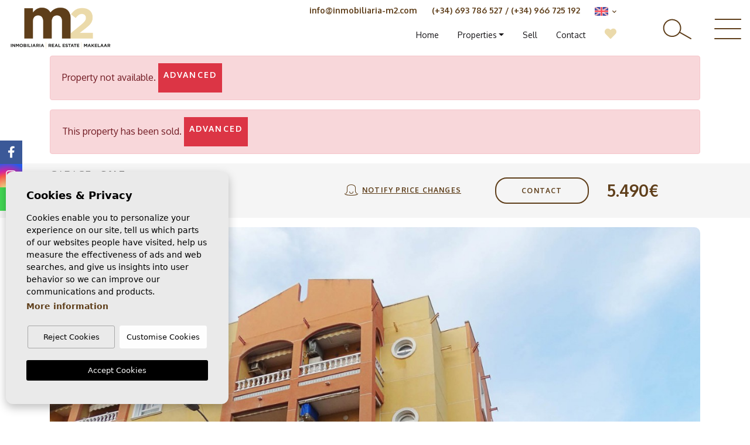

--- FILE ---
content_type: text/html; charset=UTF-8
request_url: https://inmobiliaria-m2.com/en/property/330/for-sale-garage-in-guardamar-del-segura/
body_size: 12908
content:
<!DOCTYPE html>
<!--[if lt IE 7 ]><html class="ie ie6" lang="en"> <![endif]-->
<!--[if IE 7 ]><html class="ie ie7" lang="en"> <![endif]-->
<!--[if IE 8 ]><html class="ie ie8" lang="en"> <![endif]-->
<!--[if (gte IE 9)|!(IE)]><!-->
<html lang="en">
<!--<![endif]-->
<head>
    
    <!-- Global site tag (gtag.js) - Google Analytics -->
<script async src="https://www.googletagmanager.com/gtag/js?id=UA-211874756-1"></script>
<script>
  window.dataLayer = window.dataLayer || [];
  function gtag(){dataLayer.push(arguments);}
  gtag('js', new Date());

  gtag('config', 'UA-211874756-1');
</script>


    <meta charset="utf-8">
    <title>For sale garage in Guardamar del Segura</title>
    <meta name="description" content="For sale garage in Guardamar del Segura" >
    <meta name="keywords" content="For sale garage in Guardamar del Segura" >
    <meta property="og:site_name" content="inmobiliaria-m2.com">
    <meta property="og:title" content="For sale garage in Guardamar del Segura">
            <meta property="og:url" content="https://inmobiliaria-m2.com/en/property/330/for-sale-garage-in-guardamar-del-segura/">
        <meta property="og:type" content="website">
    <meta property="og:description" content="For sale garage in Guardamar del Segura">
            <meta property="og:image" content="https://inmobiliaria-m2.com/media/images/properties/thumbnails/3700_lg.jpg">
        <meta name="revisit-after" content="7 DAYS" >
    <meta name="viewport" content="width=device-width, initial-scale=1.0, maximum-scale=1.0, user-scalable=yes">

    <!-- CSS Y JS
    ================================================== -->
            <!-- CSS
================================================== -->
<link href="https://fonts.googleapis.com/css?family=Open+Sans:300,400,600,700,800" rel="stylesheet">
<link rel="stylesheet" href="/css/website.1715323666.css">
<style type="text/css">.label-1 { background: #000000;color: #ffffff; }.label-2 { background: #000000;color: #ffffff; }.label-3 { background: #06b314;color: #ffffff; }.label-4 { background: #c77d0e;color: #ffffff; }.label-5 { background: #f5da8e;color: #ffffff; }.label-6 { background: #fa0000;color: #ffffff; }.label-7 { background: #f20808;color: #ffffff; }.label-8 { background: #4db3d7;color: #ffffff; }</style>

    
    <script src='https://www.google.com/recaptcha/api.js?hl=en"'></script>

    <!-- SEO
    ================================================== -->
                       
                                     
                       
               <link rel="alternate" hreflang="es" href="https://inmobiliaria-m2.com/propiedad/330/se-vende-garaje-en-guardamar-del-segura/" />
                                                           
                                     
                       
               <link rel="alternate" hreflang="en" href="https://inmobiliaria-m2.com/en/property/330/for-sale-garage-in-guardamar-del-segura/" />
                                                           
                                     
                       
               <link rel="alternate" hreflang="nl" href="https://inmobiliaria-m2.com/nl/woning/330/garage-te-koop-in-guardamar-del-segura/" />
                      
    
    <!-- Favicons
    ================================================== -->

    <link rel="shortcut icon" href="/media/images/icons/favicon.ico">
    <link rel="apple-touch-icon" sizes="57x57" href="/media/images/icons/apple-icon-57x57.png" />
    <link rel="apple-touch-icon" sizes="60x60" href="/media/images/icons/apple-icon-60x60.png" />
    <link rel="apple-touch-icon" sizes="72x72" href="/media/images/icons/apple-icon-72x72.png" />
    <link rel="apple-touch-icon" sizes="76x76" href="/media/images/icons/apple-icon-76x76.png" />
    <link rel="apple-touch-icon" sizes="114x114" href="/media/images/icons/apple-icon-114x114.png" />
    <link rel="apple-touch-icon" sizes="120x120" href="/media/images/icons/apple-icon-120x120.png" />
    <link rel="apple-touch-icon" sizes="144x144" href="/media/images/icons/apple-icon-144x144.png" />
    <link rel="apple-touch-icon" sizes="152x152" href="/media/images/icons/apple-icon-152x152.png" />
    <link rel="apple-touch-icon" sizes="180x180" href="/media/images/icons/apple-icon-180x180.png" />
    <link rel="icon" type="image/png" sizes="192x192"  href="/media/images/icons/android-icon-192x192.png" />
    <link rel="icon" type="image/png" sizes="32x32" href="/media/images/icons/favicon-32x32.png" />
    <link rel="icon" type="image/png" sizes="96x96" href="/media/images/icons/favicon-96x96.png" />
    <link rel="icon" type="image/png" sizes="16x16" href="/media/images/icons/favicon-16x16.png" />
    <link rel="manifest" href="/media/images/icons/manifest.json" />
    <meta name="msapplication-TileColor" content="#ffffff" />
    <meta name="msapplication-TileImage" content="/media/images/icons/ms-icon-144x144.png" />
    <meta name="theme-color" content="#ffffff" />

            <meta name="GOOGLEBOT" content="INDEX,FOLLOW,ALL" >
        <meta name="ROBOTS" content="INDEX,FOLLOW,ALL" >
    
                        <link rel="canonical" href="https://inmobiliaria-m2.com/en/property/" />
            
</head>

<body class="en property interior">
    
    
    <div class="big-menu">
        <a href="javascript:;" class="close toggle-menu-big"><span>Close</span> &#10005;</a>
        <div class="container">
            <div class="row mb-lg-100">
                <div class="col-lg-3 mx-auto">
                    <img src="/media/images/website/website-logo.png" class="w-100">
                </div>
            </div>
            <div class="row mb-lg-100">
                <div class="col-lg-12 mx-auto text-center">
                    <ul class="list-inline">
                        <li class="list-inline-item"><a href="/en/">Home</a></li>

<li class="list-inline-item hidden-on-main-nav "><a href="/en/about-us/">About us</a></li>

<li  class="dropdown  active list-inline-item">
 
    <a href="/en/properties/" class="dropdown-toggle" role="button" data-toggle="dropdown" id="dropdownMenuLink1" aria-haspopup="true" aria-expanded="false">Properties</a>
    <ul class="dropdown-menu animated fadeIn" aria-labelledby="dropdownMenuLink1if">
        <li class="d-md-none">
            <a href="/en/properties/">View all properties</a>
        </li>
                                                        <li class="dropdown-item"><a href="/en/properties-long-time-rental/">Long time Rental</a></li>
                                                <li class="dropdown-item"><a href="/en/properties-new-build/">New Build</a></li>
                                                <li class="dropdown-item"><a href="/en/properties-sale/">Sale</a></li>
                                                    </ul>
</li>

<li class="list-inline-item hidden-on-main-nav "><a href="/en/services/">Services</a></li>

<li class="list-inline-item"><a href="/en/sell-your-property/">Sell</a></li>




<li class="list-inline-item"><a href="/en/contact/">Contact</a></li>

<li class="list-inline-item favoritos  pr-lg-0">
    <a href="/en/favorites/"><i class="fas fa-heart"></i> <span class="total-num-favoritos"></span></a>
</li>
                    </ul>
                </div>
            </div>
            <div class="row contactos">
                <div class="col-lg-5 offset-lg-1 col-xl-3 offset-xl-3">
                    <a href="mailto:info@inmobiliaria-m2.com">info@inmobiliaria-m2.com</a>
                </div>
                <div class="col-lg-6">
                    <a href="tel:+34 966 725 192">(+34) <strong>966 725 192</strong></a>
                    <a href="tel:+34 693 786 527">(+34) <strong>693 786 527</strong> (whatsapp)</a>
                </div>
            </div>
        </div>
    </div>
    
    <div class="big-search">
        <div class="container mw-1500">
            <div class="row">
                <div class="col-lg-12 text-right mb-lg-100">
                    <a href="javascript:;" class="close toggle-search-big"><span>Close</span> &#10005;</a>
                </div>
                <div class="col-lg-12">
                    <form action="/en/properties/" method="get" id="searchHomeForm" role="form" class="validate">
    <div class="row mb-lg-50">
        <div class="col-lg-2">
            <div class="form-group">
                <label>Status</label>
                <select name="st[]" id="st" class="form-control select2" multiple data-placeholder="Status">
                    <option value="">Status</option>
                                                                                                        <option value="4" >Long time Rental</option>
                                                                                    <option value="2" >New Build</option>
                                                                                    <option value="1" >Sale</option>
                                                                                                </select>
            </div>
        </div>
        <div class="col-lg-2">
            <div class="form-group">
                <label>Type</label>
                <select name="tp[]" id="tp" class="form-control select2" multiple data-placeholder="Type">
                                                                        <option value="2" >Apartment / flat</option>
                                                                                                <option value="14" >Building </option>
                                                                                                <option value="4" >Bungalow</option>
                                                                                                <option value="5" >Chalet</option>
                                                                                                <option value="6" >Commercial property</option>
                                                                                                <option value="7" >Duplex</option>
                                                                                                <option value="9" >Garage</option>
                                                                                                <option value="13" >House </option>
                                                                                                <option value="3" >Penthouse</option>
                                                                                                <option value="10" >Plot / Land</option>
                                                                                                <option value="8" >Studio</option>
                                                                                                <option value="1" >Townhouse</option>
                                                                                                <option value="12" >Villa / Semi semi-detached</option>
                                                            </select>
            </div>
        </div>
        <div class="col-lg-2">
            <div class="form-group">
                <label>City</label>
                <select name="loct[]" id="loctlat" class="form-control select2" multiple data-placeholder="City">
                    <option value="">City</option>
                                        <option value="8240" >Algorfa</option>
                                        <option value="8141" >Alicante</option>
                                        <option value="8208" >Almoradí</option>
                                        <option value="8219" >Benejúzar</option>
                                        <option value="8246" >Callosa del Segura</option>
                                        <option value="8206" >Daya Nueva</option>
                                        <option value="8217" >Dolores</option>
                                        <option value="8216" >Formentera del Segura</option>
                                        <option value="8170" >Guardamar del Segura</option>
                                        <option value="8237" >La Marina</option>
                                        <option value="8212" >Montesinos</option>
                                        <option value="8209" >Orihuela Costa</option>
                                        <option value="8151" >Rojales</option>
                                        <option value="8228" >San Fulgencio</option>
                                        <option value="8244" >San Miguel de Salinas</option>
                                        <option value="8125" >Santa Pola</option>
                                        <option value="8150" >Torrevieja</option>
                                    </select>
            </div>
        </div>
        <div class="col-lg-4">
            <div class="form-group">
                <label>Zone</label>
                <select name="lozn[]" id="loznlat" class="form-control select2" multiple data-placeholder="Zone">
                    <option value="">Zone</option>
                                        <option value="185" >Almoradí</option>
                                        <option value="199" >Benejúzar</option>
                                        <option value="225" >Cabo roig - La Zenia</option>
                                        <option value="280" >Callosa del Segura</option>
                                        <option value="255" >Campomar</option>
                                        <option value="132" >Centre</option>
                                        <option value="92" >Centro</option>
                                        <option value="57" >Centro</option>
                                        <option value="64" >Ciudad Quesada</option>
                                        <option value="182" >Daya Nueva</option>
                                        <option value="197" >Dolores</option>
                                        <option value="56" >El Acequión - Los Náufragos</option>
                                        <option value="193" >Formentera del Segura</option>
                                        <option value="256" >Guardamar Hills</option>
                                        <option value="220" >Guardamar Playa</option>
                                        <option value="279" >Huerta </option>
                                        <option value="267" >La Marina </option>
                                        <option value="58" >La Siesta - El Salado -  Torreta</option>
                                        <option value="272" >Lo Crispin</option>
                                        <option value="257" >Mercadona</option>
                                        <option value="189" >Montesinos</option>
                                        <option value="60" >Nueva Torrevieja - Aguas Nuevas</option>
                                        <option value="186" >Orihuela Costa</option>
                                        <option value="61" >Playa de los Locos</option>
                                        <option value="62" >Playa del Cura</option>
                                        <option value="38" >Playa del Este</option>
                                        <option value="266" >Plaza Porticada</option>
                                        <option value="259" >Port</option>
                                        <option value="281" >Port</option>
                                        <option value="236" >Punta Prima</option>
                                        <option value="270" >Rojales</option>
                                        <option value="241" >San Fulgencio</option>
                                        <option value="282" >San Luis</option>
                                        <option value="277" >San Miguel de Salinas</option>
                                        <option value="264" >SUP 7</option>
                                        <option value="63" >Torrelamata - La Mata</option>
                                        <option value="260" >Urb. Buenavista</option>
                                        <option value="253" >Urb. Edén</option>
                                        <option value="254" >Urb. El Moncayo</option>
                                        <option value="263" >Urb. El Raso</option>
                                        <option value="261" >Urb. Los Estaños</option>
                                        <option value="262" >Urb. Pinomar</option>
                                        <option value="258" >Urb. Pórtico Mediterráneo</option>
                                    </select>
            </div>
        </div>
        <div class="col-lg-2">
            <div class="form-group">
                <label>Reference</label>
                <input type="text" name="rf" id="rf" class="form-control referencia" value="" placeholder="Reference" />
            </div>
        </div>
    </div>
    
    <div class="row mb-lg-50">
        <div class="col-lg-2">
            <div class="form-group">
                <label>Orientation</label>
                <select name="or" id="or" class="form-control">
                    <option value="">Orientation</option>
                    <option value="o-n">North</option>
                    <option value="o-ne">Northeast</option>
                    <option value="o-e">East</option>
                    <option value="o-se">South east</option>
                    <option value="o-s">South</option>
                    <option value="o-so">Southwest</option>
                    <option value="o-o">West</option>
                    <option value="o-no">Northwest</option>
                </select>
            </div>
        </div>
        <div class="col-lg-2">
            <div class="form-group">
                <label>Price from</label>
                <select name="prds" id="prds" class="form-control">
                    <option value="" selected>Price from</option>
                    <option value="200" >200 €</option>
                    <option value="400" >400 €</option>
                    <option value="600" >600 €</option>
                    <option value="800" >800 €</option>
                    <option value="1000" >1.000 €</option>
                    <option value="1200" >1.200 €</option>
                    <option value="1400" >1.400 €</option>
                    <option value="1600" >1.600 €</option>
                    <option value="1800" >1.800 €</option>
                    <option value="2000" >2.000 €</option>
                    <option value="3000" >+3.000 €</option>
                    <option value="50000" >50.000 €</option>
                    <option value="100000" >100.000€</option>
                    <option value="150000" >150.000 €</option>
                    <option value="200000" >200.000 €</option>
                    <option value="250000" >250.000 €</option>
                    <option value="300000" >300.000 €</option>
                    <option value="350000" >350.000 €</option>
                    <option value="400000" >400.000 €</option>
                    <option value="450000" >450.000 €</option>
                    <option value="500000" >500.000 €</option>
                    <option value="550000" >550.000 €</option>
                    <option value="600000" >600.000 €</option>
                    <option value="650000" >650.000 €</option>
                    <option value="700000" >700.000 €</option>
                    <option value="1000000" >+1.000.000 €</option>
                </select>
            </div>
        </div>
        <div class="col-lg-2">
            <div class="form-group">
                <label>Price up to</label>
                <select name="prhs" id="prhs" class="form-control">
                    <option value="" selected>Price up to</option>
                    <option value="200" >200 €</option>
                    <option value="400" >400 €</option>
                    <option value="600" >600 €</option>
                    <option value="800" >800 €</option>
                    <option value="1000" >1.000 €</option>
                    <option value="1200" >1.200 €</option>
                    <option value="1400" >1.400 €</option>
                    <option value="1600" >1.600 €</option>
                    <option value="1800" >1.800 €</option>
                    <option value="2000" >2.000 €</option>
                    <option value="3000" >+3.000 €</option>
                    <option value="50000" >50.000 €</option>
                    <option value="100000" >100.000€</option>
                    <option value="150000" >150.000 €</option>
                    <option value="200000" >200.000 €</option>
                    <option value="250000" >250.000 €</option>
                    <option value="300000" >300.000 €</option>
                    <option value="350000" >350.000 €</option>
                    <option value="400000" >400.000 €</option>
                    <option value="450000" >450.000 €</option>
                    <option value="500000" >500.000 €</option>
                    <option value="550000" >550.000 €</option>
                    <option value="600000" >600.000 €</option>
                    <option value="650000" >650.000 €</option>
                    <option value="700000" >700.000 €</option>
                    <option value="1000000" >+1.000.000 €</option>
                </select>
            </div>
        </div>
        
        
        <div class="col-lg-2">
            <div class="form-group">
                <label>Beds</label>
                <select name="bd" id="bd" class="form-control">
                    <option value="" selected>Beds</option>
                                        <option value="1" >1</option>
                                        <option value="2" >2</option>
                                        <option value="3" >3</option>
                                        <option value="4" >4</option>
                                        <option value="5" >+5</option>
                                    </select>
            </div>
        </div>
        
        
        <div class="col-lg-2">
            <div class="form-group">
                <label>Bathrooms</label>
                <select name="bt" id="bt" class="form-control">
                    <option value="" selected>Bathrooms</option>
                                        <option value="1" >1</option>
                                        <option value="2" >2</option>
                                        <option value="3" >3</option>
                                        <option value="4" >4</option>
                                        <option value="5" >+5</option>
                                    </select>
            </div>
        </div>
        
        <div class="col-lg-1">
            <div class="form-group">
                <label>Pool</label>
                <label class="check">
                    <input type="checkbox" name="po" value="1" id="po" >
                    <span class="checkmark"></span>
                </label>
            </div>
        </div>
        <div class="col-lg-1">
            <div class="form-group">
                <label>Garage</label>
                <label class="check">
                    <input type="checkbox" name="ga" value="1" id="ga" >
                    <span class="checkmark"></span>
                </label>
            </div>
        </div>
                
        <input type="hidden" name="date" id="date" value="1769372414" />
        <input type="hidden" name="langx" id="langx" value="en">
        
    </div>
    
    <div class="row">
        <div class="col-lg-2 mx-auto">
            <div class="form-group">
                <div class="form-group">
                    <button type="submit" class="btn btn-outline-primary btn-block">
                        Search
                    </button>
                </div>
            </div>
        </div>
    </div>
</form>
                </div>
            </div>
        </div>
    </div>
    

    
    
    <div class="black-bg"></div>
    
    <div class="main-header-mobile d-xl-none">
        <div class="container pl-0">
            <div class="row no-gutters">
                <div class="col-12">
                    <a class="btn btn-menu open-main-menu">
                        <img src="/media/images/website/bars.svg">
                    </a>
                    
                    <a href="/en/">
                        <img class="brand" src="/media/images/website/website-logo.png" alt="Inmobiliaria M2" title="Inmobiliaria M2">
                    </a>
                    
                    <div class="float-right">
                                                <a class="btn dropdown-toggle" data-toggle="dropdown" aria-haspopup="false" aria-expanded="false">
                            <img src="/media/images/website/planet.svg">
                            <img src="/media/images/website/selector.svg">
                        </a>
                        <div class="dropdown-menu">
                                                            <a class="dropdown-item" href="https://inmobiliaria-m2.com/propiedad/330/se-vende-garaje-en-guardamar-del-segura/">
                                    <img src="/media/images/website/flags/es.png" alt="Español">
                                    <span>Español</span>
                                </a>
                                                            <a class="dropdown-item" href="https://inmobiliaria-m2.com/en/property/330/for-sale-garage-in-guardamar-del-segura/">
                                    <img src="/media/images/website/flags/en.png" alt="English">
                                    <span>English</span>
                                </a>
                                                            <a class="dropdown-item" href="https://inmobiliaria-m2.com/nl/woning/330/garage-te-koop-in-guardamar-del-segura/">
                                    <img src="/media/images/website/flags/nl.png" alt="Dutch">
                                    <span>Dutch</span>
                                </a>
                                                    </div>
                                                                        <a class="responsive-search-button btn">
                            <img src="/media/images/website/lupa.svg">
                        </a>
                                            </div>
                </div>
            </div>
        </div>
    </div>
    
    <div class="mob-main-menu">
        <div class="container pl-0 pr-0 ml-0">
            <div class="row no-gutters">
                <div class="col-12">
                    <ul class="pl-0">
                        <li class="titulo">
                            Menu
                            <a class="open-main-menu cerrar">Close <i class="fal fa-times"></i></a>
                        </li>
                        <li ><a href="/en/">Home</a></li>

<li ><a href="/en/about-us/">About us</a></li>

<li  >
 
    <a href="/en/properties/" >Properties</a>
    <ul >
        <li class="d-md-none">
            <a href="/en/properties/">View all properties</a>
        </li>
                                                        <li ><a href="/en/properties-long-time-rental/">Long time Rental</a></li>
                                                <li ><a href="/en/properties-new-build/">New Build</a></li>
                                                <li ><a href="/en/properties-sale/">Sale</a></li>
                                                    </ul>
</li>

<li ><a href="/en/services/">Services</a></li>

<li ><a href="/en/sell-your-property/">Sell</a></li>




<li ><a href="/en/contact/">Contact</a></li>

<li >
    <a href="/en/favorites/"><i class="fas fa-heart"></i> <span class="total-num-favoritos"></span></a>
</li>
                    </ul>
                </div>
            </div>
        </div>
    </div>
    
    
    
    <div class="container mw-1500">
        <a href="/en/">
            <img class="brand d-none d-xl-block" src="/media/images/website/website-logo.png" alt="Inmobiliaria M2" title="Inmobiliaria M2">
        </a>
    </div>
    
    

    <div class="main-header-top d-none d-xl-block">
        <div class="container mw-1500">
            <div class="row">
                <div class="col-lg-10">
                    
                    <div class="top-secund">
                        
    <div class="idiomas-dropdown-desk">
        <img src="/media/images/website/flags/en.png" alt="English"> <i class="fas fa-chevron-down"></i>
        
        <ul class="dropdown-menu-desk">
            
                                                <li>
                        <a href="https://inmobiliaria-m2.com/propiedad/330/se-vende-garaje-en-guardamar-del-segura/">
                            <img src="/media/images/website/flags/es.png" alt="Español">
                        </a>
                    </li>
                                                                                            <li>
                        <a href="https://inmobiliaria-m2.com/nl/woning/330/garage-te-koop-in-guardamar-del-segura/">
                            <img src="/media/images/website/flags/nl.png" alt="Dutch">
                        </a>
                    </li>
                                        
            <li>
                <a href="https://inmobiliaria-m2.com/nl/woning/330/garage-te-koop-in-guardamar-del-segura/">
                    <img src="/media/images/website/flags/be.png" alt="Belgian">
                </a>
            </li>
            
        </ul>
    </div>


                    </div>
                    
                    <div class="top-secund">
                        <a href="tel:(+34) 693 786 527">(+34) 693 786 527</a> / 
                        <a href="tel:(+34) 966 725 192 ">(+34) 966 725 192 </a>
                    </div>
                    
                    <div class="top-secund">
                        <a href="mailto:info@inmobiliaria-m2.com">info@inmobiliaria-m2.com</a>
                    </div>
                    
                    
                </div>
            </div>
        </div>
    </div>
    
    

    <div class="main-header d-none d-xl-block">
        <div class="container mw-1500">
            <div class="row">
                <div class="col-lg-10">
                    <nav id="main-nav" class="d-none d-xl-block">
                        
                        <ul class="list-inline float-right">
                            <li class="list-inline-item"><a href="/en/">Home</a></li>

<li class="list-inline-item hidden-on-main-nav "><a href="/en/about-us/">About us</a></li>

<li  class="dropdown  active list-inline-item">
 
    <a href="/en/properties/" class="dropdown-toggle" role="button" data-toggle="dropdown" id="dropdownMenuLink1" aria-haspopup="true" aria-expanded="false">Properties</a>
    <ul class="dropdown-menu animated fadeIn" aria-labelledby="dropdownMenuLink1if">
        <li class="d-md-none">
            <a href="/en/properties/">View all properties</a>
        </li>
                                                        <li class="dropdown-item"><a href="/en/properties-long-time-rental/">Long time Rental</a></li>
                                                <li class="dropdown-item"><a href="/en/properties-new-build/">New Build</a></li>
                                                <li class="dropdown-item"><a href="/en/properties-sale/">Sale</a></li>
                                                    </ul>
</li>

<li class="list-inline-item hidden-on-main-nav "><a href="/en/services/">Services</a></li>

<li class="list-inline-item"><a href="/en/sell-your-property/">Sell</a></li>




<li class="list-inline-item"><a href="/en/contact/">Contact</a></li>

<li class="list-inline-item favoritos  pr-lg-0">
    <a href="/en/favorites/"><i class="fas fa-heart"></i> <span class="total-num-favoritos"></span></a>
</li>
                        </ul>
                    </nav>
                </div>
                <div class="col-lg-2">
                    <div class="iconos-header">
                        <a href="javascript:;" class="lupa toggle-search-big"><img src="/media/images/website/lupa-xl.svg"></a>
                        <a href="javascript:;" class="bars toggle-menu-big"><img src="/media/images/website/bars-xl.svg"></a>
                    </div>
                </div>
            </div>
        </div>
    </div>

    

    
    

        <div class="buscador" >
        <div class="container">
            <div class="row">
                <div class="col-md-12">
                    <form action="/en/properties/" method="get" id="searchHomeForm" role="form" class="validate">
    <div class="row">
        <div class="col-lg-2">
            <div class="form-group d-lg-none text-right">
                                <a href="#" class="responsive-search-button"><i class="fa fa-times" aria-hidden="true"></i></a>
                            </div>
            <div class="form-group">
                <select name="st[]" id="st" class="form-control select2" multiple data-placeholder="Status">
                    <option value="">Status</option>
                                                                                                        <option value="4" >Long time Rental</option>
                                                                                    <option value="2" >New Build</option>
                                                                                    <option value="1" >Sale</option>
                                                                                                </select>
            </div>
        </div>
        <div class="col-12 col-lg-2">
            <div class="form-group">
                <select name="tp[]" id="tp" class="form-control select2" multiple data-placeholder="Type">
                                                                        <option value="2" >Apartment / flat</option>
                                                                                                <option value="14" >Building </option>
                                                                                                <option value="4" >Bungalow</option>
                                                                                                <option value="5" >Chalet</option>
                                                                                                <option value="6" >Commercial property</option>
                                                                                                <option value="7" >Duplex</option>
                                                                                                <option value="9" >Garage</option>
                                                                                                <option value="13" >House </option>
                                                                                                <option value="3" >Penthouse</option>
                                                                                                <option value="10" >Plot / Land</option>
                                                                                                <option value="8" >Studio</option>
                                                                                                <option value="1" >Townhouse</option>
                                                                                                <option value="12" >Villa / Semi semi-detached</option>
                                                            </select>
            </div>
        </div>
                <div class="col-lg-2">
            <div class="form-group">
                <select name="loct[]" id="loct" class="form-control select2" multiple data-placeholder="City">
                    <option value="">City</option>
                                        <option value="8240" >Algorfa</option>
                                        <option value="8141" >Alicante</option>
                                        <option value="8208" >Almoradí</option>
                                        <option value="8219" >Benejúzar</option>
                                        <option value="8246" >Callosa del Segura</option>
                                        <option value="8206" >Daya Nueva</option>
                                        <option value="8217" >Dolores</option>
                                        <option value="8216" >Formentera del Segura</option>
                                        <option value="8170" >Guardamar del Segura</option>
                                        <option value="8237" >La Marina</option>
                                        <option value="8212" >Montesinos</option>
                                        <option value="8209" >Orihuela Costa</option>
                                        <option value="8151" >Rojales</option>
                                        <option value="8228" >San Fulgencio</option>
                                        <option value="8244" >San Miguel de Salinas</option>
                                        <option value="8125" >Santa Pola</option>
                                        <option value="8150" >Torrevieja</option>
                                    </select>
            </div>
        </div>
                <div class="col-lg-1 d-none d-lg-block">
            <div class="form-group">
                <select name="bd" id="bd" class="form-control">
                    <option value="" selected>Beds</option>
                                        <option value="1" >1</option>
                                        <option value="2" >2</option>
                                        <option value="3" >3</option>
                                        <option value="4" >4</option>
                                        <option value="5" >+5</option>
                                    </select>
            </div>
        </div>
                        <div class="col-6 col-lg-2">
            <div class="form-group">
                <select name="prhs" id="prhs" class="form-control">
                    <option value="" selected>Price up to</option>
                    <option value="200" >200 €</option>
                    <option value="400" >400 €</option>
                    <option value="600" >600 €</option>
                    <option value="800" >800 €</option>
                    <option value="1000" >1.000 €</option>
                    <option value="1200" >1.200 €</option>
                    <option value="1400" >1.400 €</option>
                    <option value="1600" >1.600 €</option>
                    <option value="1800" >1.800 €</option>
                    <option value="2000" >2.000 €</option>
                    <option value="3000" >+3.000 €</option>
                    <option value="50000" >50.000 €</option>
                    <option value="100000" >100.000€</option>
                    <option value="150000" >150.000 €</option>
                    <option value="200000" >200.000 €</option>
                    <option value="250000" >250.000 €</option>
                    <option value="300000" >300.000 €</option>
                    <option value="350000" >350.000 €</option>
                    <option value="400000" >400.000 €</option>
                    <option value="450000" >450.000 €</option>
                    <option value="500000" >500.000 €</option>
                    <option value="550000" >550.000 €</option>
                    <option value="600000" >600.000 €</option>
                    <option value="650000" >650.000 €</option>
                    <option value="700000" >700.000 €</option>
                    <option value="1000000" >+1.000.000 €</option>
                </select>
            </div>
        </div>
        <div class="col-lg-2">
            <div class="form-group">
                <input type="text" name="rf" id="rf" class="form-control referencia" value="" placeholder="Reference" />
            </div>
        </div>
        
        <div class="col-lg-1">
            <div class="form-group">
                <div class="form-group">
                    <button type="submit" class="btn btn-transparent btn-block">
                        <img src="/media/images/website/lupa-xl.svg">
                        <span>Search</span>
                    </button>
                </div>
            </div>
        </div>
    </div>
    
    <div class="row d-lg-none">
        <div class="col-6">
            <div class="form-group">
                <button type="reset" class="resetform btn btn-secondary btn-block text-primary">Clean</button>
            </div>
        </div>
        <div class="col-6">
            <div class="form-group">
                <a href="/en/advanced-search/" style="padding-top: 14px;" class="btn btn-primary btn-block">Advanced</a>
            </div>
        </div>
    </div>
    
    <div class="row hidden active">
        <div class="col-lg-4">
            <div class="form-group">
                <select name="lozn[]" id="lozn" class="form-control select2" multiple data-placeholder="Zone">
                    <option value="">Zone</option>
                                        <option value="185" >Almoradí</option>
                                        <option value="199" >Benejúzar</option>
                                        <option value="225" >Cabo roig - La Zenia</option>
                                        <option value="280" >Callosa del Segura</option>
                                        <option value="255" >Campomar</option>
                                        <option value="132" >Centre</option>
                                        <option value="92" >Centro</option>
                                        <option value="57" >Centro</option>
                                        <option value="64" >Ciudad Quesada</option>
                                        <option value="182" >Daya Nueva</option>
                                        <option value="197" >Dolores</option>
                                        <option value="56" >El Acequión - Los Náufragos</option>
                                        <option value="193" >Formentera del Segura</option>
                                        <option value="256" >Guardamar Hills</option>
                                        <option value="220" >Guardamar Playa</option>
                                        <option value="279" >Huerta </option>
                                        <option value="267" >La Marina </option>
                                        <option value="58" >La Siesta - El Salado -  Torreta</option>
                                        <option value="272" >Lo Crispin</option>
                                        <option value="257" >Mercadona</option>
                                        <option value="189" >Montesinos</option>
                                        <option value="60" >Nueva Torrevieja - Aguas Nuevas</option>
                                        <option value="186" >Orihuela Costa</option>
                                        <option value="61" >Playa de los Locos</option>
                                        <option value="62" >Playa del Cura</option>
                                        <option value="38" >Playa del Este</option>
                                        <option value="266" >Plaza Porticada</option>
                                        <option value="259" >Port</option>
                                        <option value="281" >Port</option>
                                        <option value="236" >Punta Prima</option>
                                        <option value="270" >Rojales</option>
                                        <option value="241" >San Fulgencio</option>
                                        <option value="282" >San Luis</option>
                                        <option value="277" >San Miguel de Salinas</option>
                                        <option value="264" >SUP 7</option>
                                        <option value="63" >Torrelamata - La Mata</option>
                                        <option value="260" >Urb. Buenavista</option>
                                        <option value="253" >Urb. Edén</option>
                                        <option value="254" >Urb. El Moncayo</option>
                                        <option value="263" >Urb. El Raso</option>
                                        <option value="261" >Urb. Los Estaños</option>
                                        <option value="262" >Urb. Pinomar</option>
                                        <option value="258" >Urb. Pórtico Mediterráneo</option>
                                    </select>
            </div>
        </div>
        <div class="col-lg-2">
            <div class="form-group">
                <select name="or" id="or" class="form-control">
                    <option value="">Orientation</option>
                    <option value="o-n">North</option>
                    <option value="o-ne">Northeast</option>
                    <option value="o-e">East</option>
                    <option value="o-se">South east</option>
                    <option value="o-s">South</option>
                    <option value="o-so">Southwest</option>
                    <option value="o-o">West</option>
                    <option value="o-no">Northwest</option>
                </select>
            </div>
        </div>
        <div class="col-lg-1">
            <div class="form-group">
                <select name="bt" id="bt" class="form-control">
                    <option value="" selected>Bathrooms</option>
                                        <option value="1" >1</option>
                                        <option value="2" >2</option>
                                        <option value="3" >3</option>
                                        <option value="4" >4</option>
                                        <option value="5" >+5</option>
                                    </select>
            </div>
        </div>
                <div class="col-lg-2 d-none d-lg-block">
            <div class="form-group">
                <select name="prds" id="prds" class="form-control">
                    <option value="" selected>Price from</option>
                    <option value="200" >200 €</option>
                    <option value="400" >400 €</option>
                    <option value="600" >600 €</option>
                    <option value="800" >800 €</option>
                    <option value="1000" >1.000 €</option>
                    <option value="1200" >1.200 €</option>
                    <option value="1400" >1.400 €</option>
                    <option value="1600" >1.600 €</option>
                    <option value="1800" >1.800 €</option>
                    <option value="2000" >2.000 €</option>
                    <option value="3000" >+3.000 €</option>
                    <option value="50000" >50.000 €</option>
                    <option value="100000" >100.000€</option>
                    <option value="150000" >150.000 €</option>
                    <option value="200000" >200.000 €</option>
                    <option value="250000" >250.000 €</option>
                    <option value="300000" >300.000 €</option>
                    <option value="350000" >350.000 €</option>
                    <option value="400000" >400.000 €</option>
                    <option value="450000" >450.000 €</option>
                    <option value="500000" >500.000 €</option>
                    <option value="550000" >550.000 €</option>
                    <option value="600000" >600.000 €</option>
                    <option value="650000" >650.000 €</option>
                    <option value="700000" >700.000 €</option>
                    <option value="1000000" >+1.000.000 €</option>
                </select>
            </div>
        </div>
                <div class="col-lg-1 d-none d-lg-block">
            <div class="form-group">
                <label class="check">
                    <span class="name">Pool</span>
                    <input type="checkbox" class="checkbox" name="po" value="1" id="po" >
                    <span class="checkmark"></span>
                </label>
            </div>
        </div>
        <div class="col-lg-1 d-none d-lg-block">
            <div class="form-group">
                <label class="check">
                    <span class="name">Garage</span>
                    <input type="checkbox" class="checkbox" name="ga" value="1" id="ga" >
                    <span class="checkmark"></span>
                </label>
            </div>
        </div>
                
        <input type="hidden" name="date" id="date" value="1769372414" />
        <input type="hidden" name="langx" id="langx" value="en">
        
    </div>
    
    <div class="boton-reset">
        <button type="reset" class="resetform btn btn-secondary btn-block text-primary">Clean</button>
    </div>
    
</form>
                </div>
                <div class="toggle-main-buscador">
                    <span></span>
                </div>
            </div>
        </div>
    </div>
    


<div class="container">
    <div class="row">
        <div class="col">
            
                <div class="alert alert-danger" role="alert">
        Property not available.
        <a href="/en/advanced-search/" class="btn btn-danger btn-sm">Advanced</a>
    </div>

    <div class="alert alert-danger" role="alert">
        This property has been sold.
        <a href="/en/advanced-search/" class="btn btn-danger btn-sm">Advanced</a>
    </div>


        </div>
    </div>
</div>

<div class="property-title d-none d-lg-block" id="myHeader">
    <div class="container">
        <div class="row align-items-center">
            <div class="col-lg-4 col-xl-5">
                
                <h1 class="main-title">
    Garage <strong>- Sale</strong>
</h1>

<small class="subtitulo">
    <span>Guardamar del Segura</span> -
    <span>Mercadona</span>
</small>
                
                
                <div  class="iconos">
        
        
        
        
        
        <div>
        <img src="/media/images/website/icon-parking.svg">
    </div>
    </div>
            </div>
            
            <div class="col-lg col-xl-3 d-none d-lg-block">
                <a href="javascript:;" class="btn btn-block btn-bajada transparent" data-toggle="modal" data-target="#bajadaModal"><img src="/media/images/website/icons/bell.svg"> <span>Notify price changes</span></a>
            </div>
            <div class="col-lg col-xl-2 d-none d-lg-block">
                <a href="javascript:;" id="toFormTop" class="btn btn-block btn-bajada primary">Contact</a>
            </div>
            <div class="col-lg col-xl-2 d-none d-lg-block">
                
                <div class="precio">
            
            
        5.490€
    
    </div>
            </div>
            
        </div>
    </div>
</div>


<div class="d-lg-none text-center mt-4 mb-4">
    <div class="precio">
            
            
        5.490€
    
    </div>
    <div class="container">
        <div class="row">
            <div class="col-12">
                <a href="javascript:;" class="btn btn-block btn-bajada transparent" data-toggle="modal" data-target="#bajadaModal"><img src="/media/images/website/icons/bell.svg"> <span>Notify price changes</span></a>
            </div>
            <div class="col-12">
                <a href="javascript:;" id="toFormTopMob" class="btn btn-block btn-bajada primary">Contact</a>
            </div>
        </div>
    </div>
</div>


<div class="property-gallery mb-4 mt-lg-3">
    <div class="container">
        <div class="row">
            <div class="col-lg-12">
                <div class="property-gal">
                    <div class="labels">
    
    
    <div class="badge badge-dark">Ref: 0247</div>
    
                        <div class="badge badge-danger">Reserved</div>
                        </div>
                    <div class="property-slider-center">
    <div class="slides">
                <div>
                                                                    <a href="/media/images/properties/thumbnails/3700_xl.jpg" class="gallProp">
                    <img src="/media/images/properties/thumbnails/3700_xl.jpg" class='img-fluid d-none d-lg-block' alt="Sale - Garage - Guardamar del Segura - Mercadona" title="Sale - Garage - Guardamar del Segura - Mercadona">
                    <img src="/media/images/properties/thumbnails/3700_lg.jpg" class='img-fluid d-lg-none' alt="Sale - Garage - Guardamar del Segura - Mercadona" title="Sale - Garage - Guardamar del Segura - Mercadona">
                </a>
                    </div>
                <div>
                                                                    <a href="/media/images/properties/thumbnails/3701_xl.jpg" class="gallProp">
                    <img src="/media/images/properties/thumbnails/3701_xl.jpg" class='img-fluid d-none d-lg-block' alt="Sale - Garage - Guardamar del Segura - Mercadona" title="Sale - Garage - Guardamar del Segura - Mercadona">
                    <img src="/media/images/properties/thumbnails/3701_lg.jpg" class='img-fluid d-lg-none' alt="Sale - Garage - Guardamar del Segura - Mercadona" title="Sale - Garage - Guardamar del Segura - Mercadona">
                </a>
                    </div>
                <div>
                                                                    <a href="/media/images/properties/thumbnails/3702_xl.jpg" class="gallProp">
                    <img src="/media/images/properties/thumbnails/3702_xl.jpg" class='img-fluid d-none d-lg-block' alt="Sale - Garage - Guardamar del Segura - Mercadona" title="Sale - Garage - Guardamar del Segura - Mercadona">
                    <img src="/media/images/properties/thumbnails/3702_lg.jpg" class='img-fluid d-lg-none' alt="Sale - Garage - Guardamar del Segura - Mercadona" title="Sale - Garage - Guardamar del Segura - Mercadona">
                </a>
                    </div>
                <div>
                                                                    <a href="/media/images/properties/thumbnails/3703_xl.jpg" class="gallProp">
                    <img src="/media/images/properties/thumbnails/3703_xl.jpg" class='img-fluid d-none d-lg-block' alt="Sale - Garage - Guardamar del Segura - Mercadona" title="Sale - Garage - Guardamar del Segura - Mercadona">
                    <img src="/media/images/properties/thumbnails/3703_lg.jpg" class='img-fluid d-lg-none' alt="Sale - Garage - Guardamar del Segura - Mercadona" title="Sale - Garage - Guardamar del Segura - Mercadona">
                </a>
                    </div>
            </div>
    <div class="energia d-none d-lg-inline-block">
        <img class="img-fluid" src="/media/images/website/energia.png" alt="Energy Rating">
        <span>In process</span>
    </div>
</div>

<div class="row d-none d-lg-flex">
    <div class="col-lg-12">
        
                <div class="property-gallery-slider">
            <div class="slides">
                                <div>
                                                                                                            <img src="/img/sale-garage-guardamar-del-segura-mercadona_3700_viewed.jpg" class='img-fluid' alt="Sale - Garage - Guardamar del Segura - Mercadona" title="Sale - Garage - Guardamar del Segura - Mercadona">
                                    </div>
                                <div>
                                                                                                            <img src="/img/sale-garage-guardamar-del-segura-mercadona_3701_viewed.jpg" class='img-fluid' alt="Sale - Garage - Guardamar del Segura - Mercadona" title="Sale - Garage - Guardamar del Segura - Mercadona">
                                    </div>
                                <div>
                                                                                                            <img src="/img/sale-garage-guardamar-del-segura-mercadona_3702_viewed.jpg" class='img-fluid' alt="Sale - Garage - Guardamar del Segura - Mercadona" title="Sale - Garage - Guardamar del Segura - Mercadona">
                                    </div>
                                <div>
                                                                                                            <img src="/img/sale-garage-guardamar-del-segura-mercadona_3703_viewed.jpg" class='img-fluid' alt="Sale - Garage - Guardamar del Segura - Mercadona" title="Sale - Garage - Guardamar del Segura - Mercadona">
                                    </div>
                            </div>
        </div>
            </div>
</div>
                </div>
            </div>
        </div>
    </div>
</div>

<div class="property-title d-lg-none mb-5">
    <div class="container">
        <div class="row">
            <div class="col-lg-8">
                
                <h1 class="main-title">
    Garage <strong>- Sale</strong>
</h1>

<small class="subtitulo">
    <span>Guardamar del Segura</span> -
    <span>Mercadona</span>
</small>
            </div>
            <div class="col-lg-4 d-none d-lg-block">
                
                <div class="precio">
            
            
        5.490€
    
    </div>
            </div>
        </div>
    </div>
</div>

<div class="container d-none d-lg-block">
    <div class="row no-gutters">
        <div class="col-lg-12 mt-2 mb-5">
            
            <ul class="nav nav-tabs nav-fillx scroll-tabs" id="tabs" role="tablist">

    <li class="nav-item col pl-0 pr-0"><a href="#pane-caracteristicas" class="nav-link" role="tab" id="tab-caracteristicas"  data-toggle="tab" aria-controls="caracteristicas">Features</a></li>
    
        
            <li class="nav-item col pl-0 pr-0"><a href="#pane-descripcion" class="nav-link" role="tab" id="tab-descripcion" data-toggle="tab" aria-controls="descripcion">Description</a></li>
        
    
    
            <li class="nav-item col pl-0 pr-0"><a href="#pane-mapa"  class="nav-link" role="tab" id="tab-mapa" data-toggle="tab" aria-controls="mapa">Location</a></li>
    
    
    
            <li class="nav-item col pl-0 pr-0"><a href="#"  class="nav-link" data-toggle="modal" data-target="#economyModal">Economy</a></li>
    
    
    
    
</ul>

        </div>
    </div>
</div>


<div class="property-data mb-5">
    <div class="container">
        <div class="row">
            <div class="col-lg-8">
                
                <div class="tab-content" id="pn-content" role="tablist">

    <div id="pane-caracteristicas" class="card-body">
        <h3>Features</h3>
        <div class="row">

    
    
    
    
        
            <div class="col-12 col-sm-6"><img src="/media/images/website/icons/check-circle.svg"> <strong>Useful:</strong> 12m<sup>2</sup></div>
    
    
    
    
    
    
            <div class="col-12 col-sm-6"><img src="/media/images/website/icons/check-circle.svg"> <strong>Garage:</strong> <span>Underground</span></div>
    
    
    
    
    
    
    
    
    

    
    
    
            <div class="col-12 col-sm-6"><img src="/media/images/website/icons/check-circle.svg"> <strong>Distance to beach:</strong> 500 Mts.</div>
    
            <div class="col-12 col-sm-6"><img src="/media/images/website/icons/check-circle.svg"> <strong>Distance to airport:</strong> 35 Km.</div>
    
    
            <div class="col-12 col-sm-6"><img src="/media/images/website/icons/check-circle.svg"> <strong>Distance to Golf:</strong> 8 Km.</div>
    




                        <div class="col-12 col-sm-6"><img src="/media/images/website/icons/check-circle.svg"> Garage</div>
            
                


    
            <div class="col-12 col-sm-6">
            <img src="/media/images/website/icons/check-circle.svg"> 
            <strong>
                                    Community fees
                            </strong> 120€
        </div>
    
</div>
    </div>
    
        
            <div id="pane-descripcion" class="card-body">
            <h3>Description</h3>
            <div class="bloque-texto">
    <div class="collapse collapsed-text" id="collapseText" aria-expanded="false">
                    <div class="property-description">
                                    <p>For sale garage in Guardamar del Segura in C/Molivent.</p>
<p>Garage ubicated on -2 floor of the garage. </p>
                            </div>
            </div>

    <br>
    <a class=" btn-circle my-3 mt-4 collapsed" data-toggle="collapse" href="#collapseText" aria-expanded="false" aria-controls="collapseText">
        Read more
    </a>

</div>
        </div>
        
      
    
            <div id="pane-mapa" class="card-body">
            <h3>Location</h3>
                    <div class="porta-gmap">
        <div class="gmap" id="gmap"></div>
    </div>

        </div>
    
    
    
            <div id="pane-economia" class="card-body">
            <div class="modal" tabindex="-1" role="dialog" id="economyModal">
    <div class="modal-dialog modal-dialog-centered modal-lg modal-xl" role="document">
        <div class="modal-content p-4">
            
            <div class="row">
                <div class="col-md-6 order-md-2">
                    <a class="close btn-close-modal" data-dismiss="modal" aria-label="Close">
                        <img src="/media/images/website/x.svg">
                        <span></span>
                    </a>
                </div>
                <div class="col-md-6 order-md-1">
                    <h3 class="titulomodal">Economy</h3>
                </div>
            </div>

            

            <div class="p-4 p-xl-0">
                <div class="row">
                    <div class="col-12">
                        <p class="mb-3">This info given here is subject to errors and do not form part of any contract.  The offer can be changed or withdrawn without notice. Prices do not include purchase costs.</p>
                    </div>
                </div> <!-- row -->

                <div class="row">
                    <div class="col-md-6">
                        <form name="formCalc" method="post" id="formCalc" class="prop-contact validate clearfix mb-0">
                            <h2 class="subtitle">Calculate mortgages</h2>
                            <div class="mb-3">
                                <label for="muamount">Quantity:</label>
                                <input id="muamount" size="12" type="text" name="muamount" value="5490" class="form-control required">
                            </div>
                            <div class="mb-3">
                                <label for="muinterest">Interest:</label>
                                <input id="muinterest" size="5" type="text" name="muinterest" value="3.5" class="form-control required">
                            </div>
                            <div class="mb-3">
                                <label for="muterm">Duration:</label>
                                <div class="relative">
                                    <select name="muterm" id="muterm" class="form-control required">
                                        <option value="1">1 Year</option>
                                        <option value="2">2 Years</option>
                                        <option value="3">3 Years</option>
                                        <option value="4">4 Years</option>
                                        <option value="5">5 Years</option>
                                        <option value="6">6 Years</option>
                                        <option value="7">7 Years</option>
                                        <option value="8">8 Years</option>
                                        <option value="9">9 Years</option>
                                        <option value="10">10 Years</option>
                                        <option value="11">11 Years</option>
                                        <option value="12">12 Years</option>
                                        <option value="13">13 Years</option>
                                        <option value="14">14 Years</option>
                                        <option value="15">15 Years</option>
                                        <option value="16">16 Years</option>
                                        <option value="17">17 Years</option>
                                        <option value="18">18 Years</option>
                                        <option value="19">19 Years</option>
                                        <option value="20" selected="">20 Years</option>
                                        <option value="21">21 Years</option>
                                        <option value="22">22 Years</option>
                                        <option value="23">23 Years</option>
                                        <option value="24">24 Years</option>
                                        <option value="25">25 Years</option>
                                        <option value="26">26 Years</option>
                                        <option value="27">27 Years</option>
                                        <option value="28">28 Years</option>
                                        <option value="29">29 Years</option>
                                        <option value="30">30 Years</option>
                                    </select>
                                </div>
                            </div>
                            <button type="button" name="calc" id="calc" class="btn btn-primary btn-block btn-black-all btn-form" style="margin-top: 20px; margin-bottom: 20px;">Calculate</button>
                            <!-- <div class="mb-3">
                            <label for="txtinterest">Interests:</label>
                            <input id="txtinterest" size="12" type="text" name="txtinterest" class="form-control">
                            </div> -->
                            <div class="mb-3 pagos-mensuales">
                                <label for="txtrepay">Your monthly payments will be:</label>
                                <input id="txtrepay" size="12" type="text" name="txtrepay" class="form-control">
                            </div>
                        </form>
                    </div>
                    <div class="col-md-5 offset-md-1">
                        <div class="ps-5">
                            <h2 class="subtitle">Currency exchange</h2>
                            <ul class="list-exchange list-unstyled"><li><strong class="c3">Pounds:</strong> 4.800 GBP</li><li><strong class="c3">Russian ruble:</strong> 4.800 RUB</li><li><strong class="c3">Swiss franc:</strong> 5.088 CHF</li><li><strong class="c3">Chinese yuan:</strong> 44.880 CNY</li><li><strong class="c3">Dollar:</strong> 6.445 USD</li><li><strong class="c3">Swedish krona:</strong> 58.529 SEK</li><li><strong class="c3">The Norwegian crown:</strong> 63.884 NOK</li></ul>
                                                                                        <h2 class="minsubtitle">
                                                                            Community fees
                                                                    </h2>
                                120€
                                                    </div>
                    </div>
                </div> <!-- row -->
            </div>
        </div> <!-- modal-content -->
    </div> <!-- modal-dialog -->
</div> <!-- modal -->
        </div>
    
    
    
    </div>
            </div>
            
            <!-- SIDEBAR -->
            <div class="col">
                <div class="border-lg-left">
                    
                    <div class="botonera">
    <a target="_blank" href="https://api.whatsapp.com/send?phone=34693786527&text=I%20am%20interested%20in%20this%20property%3A%200247" class="btn btn-outline-primary btn-block">
        Whatsapp
    </a>
    
    <a href="#" data-href="/modules/property/add-fav.php?fav=330" class="btn btn-outline-primary btn-block add-fav " title="Add to Favorites" rel="nofollow"><i class="fal fa-heart"></i> <span>Favorites</span></a>

    <a href="#" data-href="/modules/property/rem-fav.php?fav=330" class="btn btn-outline-primary btn-block rem-fav fav-hide" title="Remove from favorites" rel="nofollow"><i class="fa fa-heart"></i> <span>Favorites</span></a>
    
    <a href="#" class="btn btn-outline-primary btn-block" data-toggle="modal" data-target="#friendPureModal">
        Share
    </a>
    
    <a href="/modules/property/save_web.php?id=330&lang=en" target="_blank" class="btn btn-outline-primary btn-block descargar" rel="nofollow">
        PDF/Print
    </a>
    
    
</div>


                    
                    <div class="contenedor-form">
    <form action="#" id="requestInfoForm" method="post" class="prop-contact validate mb-5">
        <h3>Ask for information</h3>
        <input type="hidden" name="motivo" value="">
        <div class="form-group">
            <input type="text" class="form-control form-control-sm required" name="name" id="name" placeholder="Name  *">
        </div>
        <div class="form-group">
            <input type="text" class="form-control form-control-sm required email" name="email" id="email" placeholder="E-mail  *">
        </div>
        <div class="form-group">
            <input type="text" class="form-control form-control-sm " name="phone" id="phone" placeholder="Phone">
        </div>
        <div class="form-group">
            <textarea style="height: 120px !important;" name="comment" id="comment" class="form-control form-control-sm required textarea" rows="3" placeholder="Message *"></textarea>
        </div>
        <div class="checkbox">
            <label style="font-size: 11px; line-height: 16px;">
                <input type="checkbox" name="lpd" id="lpd" class="required">
                                Check the box to contact us and agree to your information being used according to our <a href="/en/privacy/" target="_blank"> Privacy Policy </a> you will automatically be added to our mailing list, but you can opt out at any time
            </label>
        </div>
        <input type="hidden" name="lang" value="en">
        <input type="hidden" name="id" value="330">
        <input type="hidden" name="f250126" value="" class="hide">
        <div class="legal" style="font-size: 11px; line-height: 16px;">
            
        </div>
        
        <input type="submit" value="Send" class="btn btn-block" />
        
        <div class="gdpr">
<b>Responsable del tratamiento:</b> MAKELAAR M2 S.L,
<b>Finalidad del tratamiento:</b> Gestión y control de los servicios ofrecidos a través de la página Web de Servicios inmobiliarios, Envío de información a traves de newsletter y otros,
 <b>Legitimación:</b> Por consentimiento,
 <b>Destinatarios:</b> No se cederan los datos, salvo para elaborar contabilidad,
 <b>Derechos de las personas interesadas:</b> Acceder, rectificar y suprimir los datos, solicitar la portabilidad de los mismos, oponerse altratamiento y solicitar la limitación de éste,
 <b>Procedencia de los datos: </b> El Propio interesado,
 <b>Información Adicional: </b> Puede consultarse la información adicional y detallada sobre protección de datos <a href="/privacidad/" target="_blank">Aquí</a>.
</div>
    </form>
</div>

                </div>
            </div>
        </div>
    </div>
</div>


    
    
    
    

    

    
    
    

    


    

    
    

    
    

    
    

    
    
    
    

    
    <div id="footer">
        <div class="separator">
            <div class="container mw-1600">
                <div class="row">
                    <div class="col-lg-12">
                        <hr>
                    </div>
                </div>
            </div>
        </div>
        <div class="container mw-1600 text-center text-lg-left">
            <div class="row">
                <div class="col-lg-2 mb-5">
                    <img src="/media/images/website/website-logo-foot.png" alt="Inmobiliaria M2" title="Inmobiliaria M2" class="">
                    
                    <div class="text-center mt-4">
                        <h5>Follow us on</h5>
                        <a href="https://www.facebook.com/profile.php?id=100057063385227"><img src="/media/images/website/social/facebook.svg" class="mx-2" /></a>
                        <a href="https://www.instagram.com/inmobiliaria_m2/?hl=es"><img src="/media/images/website/social/instagram.svg" class="mx-2" /></a>
						
						<img width="140" src="/media/images/website/raicv.svg"  alt="Inmobiliaria M2" title="Inmobiliaria M2" class="mt-4 d-block mx-auto">
						
                    </div>
                </div>
                <div class="col-lg-3 offset-lg-1 mb-4">
                    <h5>Menu</h5>
                    <ul class="pl-0">
                        <li class="list-inline-item"><a href="/en/">Home</a></li>

<li class="list-inline-item hidden-on-main-nav "><a href="/en/about-us/">About us</a></li>

<li  class="dropdown dropup active list-inline-item">
 
    <a href="/en/properties/" class="dropdown-toggle" role="button" data-toggle="dropdown" id="dropdownMenuLink1ft" aria-haspopup="true" aria-expanded="false">Properties</a>
    <ul class="dropdown-menu animated fadeIn" aria-labelledby="dropdownMenuLink1ifft">
        <li class="d-md-none">
            <a href="/en/properties/">View all properties</a>
        </li>
                                                        <li class="dropdown-item"><a href="/en/properties-long-time-rental/">Long time Rental</a></li>
                                                <li class="dropdown-item"><a href="/en/properties-new-build/">New Build</a></li>
                                                <li class="dropdown-item"><a href="/en/properties-sale/">Sale</a></li>
                                                    </ul>
</li>

<li class="list-inline-item hidden-on-main-nav "><a href="/en/services/">Services</a></li>

<li class="list-inline-item"><a href="/en/sell-your-property/">Sell</a></li>




<li class="list-inline-item"><a href="/en/contact/">Contact</a></li>

<li class="list-inline-item favoritos  pr-lg-0">
    <a href="/en/favorites/"><i class="fas fa-heart"></i> <span class="total-num-favoritos"></span></a>
</li>
                    </ul>
                </div>
                <div class="col-lg-3 mb-4">
                    <h5>Contact</h5>
                    
                    <div class="foot-data">
                        <a href="tel:+34 966 725 192">(+34) <strong>966 725 192</strong></a>
                    </div>
                    
                    <div class="foot-data mb-4">
                        <a href="tel:+34 693 786 527">(+34) <strong>693 786 527</strong> (whatsapp)</a>
                    </div>
                    
                    <div class="foot-data mb-4">
                        <a href="mailto:info@inmobiliaria-m2.com"><strong>info@inmobiliaria-m2.com</strong></a>
                    </div>
                    
                    <h5>SCHEDULE</h5>
                    <div class="foot-data mb-4">
                        M-F | 10:00 a 18:00<br>
                        S | 10:00 a 14:00
                    </div>
                    
                    <h5 style="text-transform: none !important;" class="mb-0">Summer Schedule</h5>
                    <div class="foot-data">
                        M-F | 10:00 a 14:00 / 17:30 a 20:00<br>
                        S | 10:00 a 14:00
                    </div>
                </div>
                <div class="col-lg-3 mb-4">
                    <h5>Address</h5>
                    
                    <div class="foot-data mb-3">
                        <strong>Carrer Les Vinyes, 7</strong> <br>Guardamar Del Segura <br>03140, Alicante
                    </div>
                    
                    <iframe src="https://www.google.com/maps/embed?pb=!1m18!1m12!1m3!1d6280.807900202185!2d-0.6578847666658842!3d38.08426020206504!2m3!1f0!2f0!3f0!3m2!1i1024!2i768!4f13.1!3m3!1m2!1s0xd63ac4189d6ff5b%3A0xf4dc5fb1f9ee360a!2sInmobiliaria%20m2!5e0!3m2!1ses!2ses!4v1630332725805!5m2!1ses!2ses" style="border:0;"></iframe>
                </div>
            </div>
        </div>
    </div>

    <div id="footer-second">
        <div class="container">
            <div class="row">
                <div class="col-lg-9">
                    <p>© 2026 Inmobiliaria M2 ● <a href="/en/legal-note/" rel="nofollow">Legal</a> ● <a href="/en/privacy/" rel="nofollow">Privacy</a> ● <a href="/en/cookies/" rel="nofollow">Cookies</a> ● <a href="/en/sitemap/" >Web map</a> ●
                    <a href="https://inmobiliaria-m2.canales-eticos.com" target="_blank">Ethical Channel</a>    
                        </p>
                </div>
                <div class="col-lg-3 text-lg-right">
                    <p>Design &amp; CRM: <a href="https://mediaelx.net" target="_blank" rel="nofollow">Mediaelx</a> </p>
                </div>
            </div>
        </div>
    </div>

    

    
    

    
    

    
    
    <div class="mobile-bottom-fixed d-none d-xl-block">
    <ul id="mobile-bottom-social" class="mobile-bottom-social">
        <li>
            <a href="https://www.facebook.com/profile.php?id=100057063385227" target="_blank">
                <i class="fab fa-facebook-f"></i>
            </a>
        </li>
        <li>
            <a href="https://www.instagram.com/inmobiliaria_m2/?hl=es" target="_blank">
                <i class="fab fa-instagram"></i>
            </a>
        </li>
        <li>
            <a href="https://wa.me/34693786527/?text=" data-action="share/whatsapp/share" target="_blank">
                <i class="fab fa-whatsapp"></i>
            </a>
        </li>
    </ul>
</div>

            <div class="icon-whatsapp-property">
            <a href="https://wa.me/34693786527/?text=I%20am%20interested%20in%20this%20property%3A%200247" target="_blank">
                <img src="/media/images/website/icon-whatsp-property.svg">
            </a>
        </div>
    

<!-- JS
  ================================================== -->


<script src="//ajax.googleapis.com/ajax/libs/jquery/1.10.2/jquery.min.js"></script>
<script>window.jQuery || document.write(unescape('%3Cscript src="/js/source/jquery-1.10.2.js"%3E%3C/script%3E'))</script>



	<script src="/js/select2/dist/js/select2.full.min.1715323647.js"></script>
<script src="/js/select2/dist/js/i18n/en.1715323653.js"></script>



<script>
      var appLang  = "en";
    // Envio formularios
    var okConsult = 'The message has been sent successfully.';
    var okRecomen = 'The recommendation has been submitted.';
    var okPropert = 'Properties have been submitted.';
    var okNewslet = 'It has been successfully added to the mailing list.';
    var yaNewslet = 'This email is already in the mailing list.';
    var bajPrecio = 'Your notification request was successfully submitted';
    var cookieTxt = 'Cookies & Privacy';
    var cookieTxt2 = 'Cookies enable you to personalize your experience on our site, tell us which parts of our websites people have visited, help us measure the effectiveness of ads and web searches, and give us insights into user behavior so we can improve our communications and products.';
    var cookieTxt3 = 'More information';
    var cookieTxt4 = 'Accept Cookies';
    var cookieTxt5 = 'Customise Cookies';
    var cookieTxt6 = 'Select cookies to accept';
    var cookieTxt7 = 'Necessary';
    var cookieTxt8 = 'These are cookies that are essential for the website to work correctly';
    var cookieTxt9 = 'Reject Cookies';
    var cookieURL = '/en/cookies/';
    var todotxt = 'All';
    var delallfavs = '¿Seguro que desea eliminar todos los favoritos?';
    var opcionSimilares = 1;
</script>


<script src="/js/plugins.1715323639.js"></script>








<script>
$('#st, #st1').change(function (e) {
    if( Array.isArray( $(this).val() ) ){
        var $rental = ($.inArray('3',$(this).val()) != -1 || $.inArray('4',$(this).val()) != -1 ) ? 1: 0, // RENTAL
            $resale = ($.inArray('1',$(this).val()) != -1 || $.inArray('2',$(this).val()) != -1) ? 1: 0; // SALE
    } else {
        var $rental = ($(this).val() == 3 || $(this).val() == 4 ) ? 1: 0, // RENTAL
            $resale = ($(this).val() == 1 || $(this).val() == 2) ? 1: 0; // SALE
    }
    $('#prds, #prds1').html(returnPrices('', $rental, $resale, 'Price from')).change();
    $('#prhs, #prhs1').html(returnPrices('', $rental, $resale, 'Price up to')).change();
}).change();

var idprop = '330';

</script>



<script src="/js/website.1715323639.js"></script>





    <script src="/js/source/fullcalendar.min.1715323640.js"></script>
    	<script>
	!function ($) {
                            showMapProperty('gmap', [38.082516099813056, -0.6555193300484964], 15);
                    $(document).on('shown.bs.collapse', function(){
            showMapProperty('gmap', [38.082516099813056, -0.6555193300484964], 15);
        });
	}(window.jQuery);
	</script>

    <div class="modal" tabindex="-1" role="dialog" id="friendPureModal">
    <div class="modal-dialog" role="document">
        <div class="modal-content">
            <div class="modal-header bg-light">
                <h5 class="modal-title">Send to a friend</h5>
                <button type="button" class="close" data-dismiss="modal" aria-label="Close">
                    <span aria-hidden="true">&times;</span>
                </button>
            </div>
            <form action="#" id="sendFriendForm" method="post" class="validate">
                <div class="modal-body">
                    <div class="form-group">
                        <label for="name">Your Name *</label>
                        <input type="text" class="form-control required" name="name" id="name" placeholder="Name">
                    </div>
                    <div class="form-group">
                        <label for="email">Your E-mail *</label>
                        <input type="text" class="form-control required email" name="email" id="email" placeholder="E-mail">
                    </div>
                    <div class="form-group">
                        <label for="fname">Your friend's name *</label>
                        <input type="text" class="form-control required" name="fname" id="fname" placeholder="Name">
                    </div>
                    <div class="form-group">
                        <label for="femail">Email from your friend *</label>
                        <input type="text" class="form-control required email" name="femail" id="femail" placeholder="E-mail">
                    </div>
                    <div class="form-group">
                        <label for="comment">Message</label>
                        <textarea name="acomment" id="acomment" class="form-control" rows="3" placeholder="Message"></textarea>
                    </div>
                    <div class="checkbox">
                        <label>
                            <input type="checkbox" name="lpd" id="lpd" class="required">
                                                        Check the box to contact us and agree to your information being used according to our <a href="/en/privacy/" target="_blank"> Privacy Policy </a> you will automatically be added to our mailing list, but you can opt out at any time
                        </label>
                    </div>
                    <div>
                        <div class="g-recaptcha" data-sitekey="6LfZBP8cAAAAAO_VRLnkyPN7PufwE1tdfn9IDm1r"></div>
                        <input type="hidden" class="hiddenRecaptcha required" name="hiddenRecaptcha" id="hiddenRecaptcha">
                    </div>
                    <div class="gdpr">
<b>Responsable del tratamiento:</b> MAKELAAR M2 S.L,
<b>Finalidad del tratamiento:</b> Gestión y control de los servicios ofrecidos a través de la página Web de Servicios inmobiliarios, Envío de información a traves de newsletter y otros,
 <b>Legitimación:</b> Por consentimiento,
 <b>Destinatarios:</b> No se cederan los datos, salvo para elaborar contabilidad,
 <b>Derechos de las personas interesadas:</b> Acceder, rectificar y suprimir los datos, solicitar la portabilidad de los mismos, oponerse altratamiento y solicitar la limitación de éste,
 <b>Procedencia de los datos: </b> El Propio interesado,
 <b>Información Adicional: </b> Puede consultarse la información adicional y detallada sobre protección de datos <a href="/privacidad/" target="_blank">Aquí</a>.
</div>
                </div>
                <div class="modal-footer bg-light">
                    <input type="hidden" name="lang" value="en">
                    <input type="hidden" name="id" value="330">
                    <input type="hidden" name="f250126" value="" class="hide">
                    <button type="submit" class="btn btn-primary btn-sm">Send</button>
                </div>
            </form>
        </div>
    </div>
</div>
    <div class="modal" tabindex="-1" role="dialog" id="bajadaModal">
    <div class="modal-dialog" role="document">
        <div class="modal-content">
            <div class="modal-header bg-light">
                <h5 class="modal-title">Notify me of price drop</h5>
                <button type="button" class="close" data-dismiss="modal" aria-label="Close">
                    <span aria-hidden="true">&times;</span>
                </button>
            </div>
            <form action="#" id="bajadaPrecioForm" method="post" class="validate">
                <div class="modal-body">
                    <div class="form-group">
                        <label for="namebj">Name *</label>
                        <input type="text" class="form-control required" name="namebj" id="namebj" placeholder="Name">
                    </div>
                    <div class="form-group">
                        <label for="phonebj">Phone</label>
                        <input type="text" class="form-control" name="phonebj" id="phonebj" placeholder="Phone">
                    </div>
                    <div class="form-group">
                        <label for="emailbj">E-mail *</label>
                        <input type="text" class="form-control required email" name="emailbj" id="emailbj" placeholder="E-mail">
                    </div>
                    <div class="checkbox">
                        <label>
                            <input type="checkbox" name="lpd" id="lpd" class="required">
                                                        Check the box to contact us and agree to your information being used according to our <a href="/en/privacy/" target="_blank"> Privacy Policy </a> you will automatically be added to our mailing list, but you can opt out at any time
                        </label>
                    </div>
                    <div class="gdpr">
<b>Responsable del tratamiento:</b> MAKELAAR M2 S.L,
<b>Finalidad del tratamiento:</b> Gestión y control de los servicios ofrecidos a través de la página Web de Servicios inmobiliarios, Envío de información a traves de newsletter y otros,
 <b>Legitimación:</b> Por consentimiento,
 <b>Destinatarios:</b> No se cederan los datos, salvo para elaborar contabilidad,
 <b>Derechos de las personas interesadas:</b> Acceder, rectificar y suprimir los datos, solicitar la portabilidad de los mismos, oponerse altratamiento y solicitar la limitación de éste,
 <b>Procedencia de los datos: </b> El Propio interesado,
 <b>Información Adicional: </b> Puede consultarse la información adicional y detallada sobre protección de datos <a href="/privacidad/" target="_blank">Aquí</a>.
</div>
                </div>
                <div class="modal-footer bg-light">
                    <input type="hidden" name="lang" value="en">
                    <input type="hidden" name="id" value="330">
                    <input type="hidden" name="f250126" value="" class="hide">
                    <input type="submit" value="Notify me of price drop" class="btn btn-primary btn-sm" />
                </div>
            </form>
        </div>
    </div>
</div>
    <div class="modal" tabindex="-1" role="dialog" id="similarModal">
    <div class="modal-dialog modal-lg" role="document">
        <div class="modal-content">
            <div class="modal-header bg-light">
                <h5 class="modal-title">Thank you for contacting us</h5>
                <button type="button" class="close" data-dismiss="modal" aria-label="Close">
                    <span aria-hidden="true">&times;</span>
                </button>
            </div>
            <div class="modal-body">
                                    <p class="lead">The message has been sent successfully.</p>
                                            </div>
        </div>
    </div>
</div>
    <div class="modal" tabindex="-1" role="dialog" id="similarModalBajada">
    <div class="modal-dialog modal-lg" role="document">
        <div class="modal-content">
            <div class="modal-header bg-light">
                <h5 class="modal-title">Thank you for contacting us</h5>
                <button type="button" class="close" data-dismiss="modal" aria-label="Close">
                    <span aria-hidden="true">&times;</span>
                </button>
            </div>
            <div class="modal-body">
                <p>First of all, thanks for contacting us.</p>
                <p>We have received a request for a report if you lower the price of the property with the reference: 0247</p>
                                            </div>
        </div>
    </div>
</div>














<script>
$('.cookiebtnalert').click(function(e) {
    e.preventDefault();
    $('body').ihavecookies({
        title: cookieTxt,
        message: cookieTxt2,
        moreInfoLabel: cookieTxt3,
        acceptBtnLabel: cookieTxt4,
        advancedBtnLabel: cookieTxt5,
        cookieTypesTitle: cookieTxt6,
        fixedCookieTypeLabel: cookieTxt7,
        fixedCookieTypeDesc: cookieTxt8,
        link: cookieURL
    }, 'reinit');
});
</script>

    <script>
    $(document).ready(function() {
        $('#calendar-disp').fullCalendar({
            header: {
                left: 'prevYear prev',
                center: 'title',
                right: 'today next nextYear'
            },
            defaultView: 'month',
            yearColumns: 3,
            fixedWeekCount: 9,
            firstDay: 1,
            aspectRatio: 1.1,
            selectable: true,
            selectHelper: true,
            editable: false,
            theme: false,
            events: "/modules/property/disp-json.php?p=" + idprop
        });
    });
    </script>

    <script>
        $(window).scroll(function(){
            var sticky = $('#myHeader'),
                scroll = $(window).scrollTop();

            if (scroll >= 105) {
                sticky.addClass('sticky');
                $('body').addClass('pt-170');
            }
            else {
                sticky.removeClass('sticky');
                $('body').removeClass('pt-170');
            }
        });
    </script>


<script>
    $.get("/modules/properties/total.php?st[]=2").done(function(data) {
        $('.count-bann1').html("<strong>" + data + "</strong> Properties");
    });
    $.get("/modules/properties/total.php?loct[]=8170&st[]=1").done(function(data) {
        $('.count-bann2').html("<strong>" + data + "</strong> Properties");
    });
    $.get("/modules/properties/total.php?tags[]=5").done(function(data) {
        $('.count-bann3').html("<strong>" + data + "</strong> Properties");
    });
    $.get("/modules/properties/total.php?st[]=3&st[]=4").done(function(data) {
        $('.count-bann4').html("<strong>" + data + "</strong> Properties");
    });
</script>

</body>
</html>



--- FILE ---
content_type: text/html; charset=utf-8
request_url: https://www.google.com/recaptcha/api2/anchor?ar=1&k=6LfZBP8cAAAAAO_VRLnkyPN7PufwE1tdfn9IDm1r&co=aHR0cHM6Ly9pbm1vYmlsaWFyaWEtbTIuY29tOjQ0Mw..&hl=en&v=PoyoqOPhxBO7pBk68S4YbpHZ&size=normal&anchor-ms=20000&execute-ms=30000&cb=4v8x70mwby4u
body_size: 49335
content:
<!DOCTYPE HTML><html dir="ltr" lang="en"><head><meta http-equiv="Content-Type" content="text/html; charset=UTF-8">
<meta http-equiv="X-UA-Compatible" content="IE=edge">
<title>reCAPTCHA</title>
<style type="text/css">
/* cyrillic-ext */
@font-face {
  font-family: 'Roboto';
  font-style: normal;
  font-weight: 400;
  font-stretch: 100%;
  src: url(//fonts.gstatic.com/s/roboto/v48/KFO7CnqEu92Fr1ME7kSn66aGLdTylUAMa3GUBHMdazTgWw.woff2) format('woff2');
  unicode-range: U+0460-052F, U+1C80-1C8A, U+20B4, U+2DE0-2DFF, U+A640-A69F, U+FE2E-FE2F;
}
/* cyrillic */
@font-face {
  font-family: 'Roboto';
  font-style: normal;
  font-weight: 400;
  font-stretch: 100%;
  src: url(//fonts.gstatic.com/s/roboto/v48/KFO7CnqEu92Fr1ME7kSn66aGLdTylUAMa3iUBHMdazTgWw.woff2) format('woff2');
  unicode-range: U+0301, U+0400-045F, U+0490-0491, U+04B0-04B1, U+2116;
}
/* greek-ext */
@font-face {
  font-family: 'Roboto';
  font-style: normal;
  font-weight: 400;
  font-stretch: 100%;
  src: url(//fonts.gstatic.com/s/roboto/v48/KFO7CnqEu92Fr1ME7kSn66aGLdTylUAMa3CUBHMdazTgWw.woff2) format('woff2');
  unicode-range: U+1F00-1FFF;
}
/* greek */
@font-face {
  font-family: 'Roboto';
  font-style: normal;
  font-weight: 400;
  font-stretch: 100%;
  src: url(//fonts.gstatic.com/s/roboto/v48/KFO7CnqEu92Fr1ME7kSn66aGLdTylUAMa3-UBHMdazTgWw.woff2) format('woff2');
  unicode-range: U+0370-0377, U+037A-037F, U+0384-038A, U+038C, U+038E-03A1, U+03A3-03FF;
}
/* math */
@font-face {
  font-family: 'Roboto';
  font-style: normal;
  font-weight: 400;
  font-stretch: 100%;
  src: url(//fonts.gstatic.com/s/roboto/v48/KFO7CnqEu92Fr1ME7kSn66aGLdTylUAMawCUBHMdazTgWw.woff2) format('woff2');
  unicode-range: U+0302-0303, U+0305, U+0307-0308, U+0310, U+0312, U+0315, U+031A, U+0326-0327, U+032C, U+032F-0330, U+0332-0333, U+0338, U+033A, U+0346, U+034D, U+0391-03A1, U+03A3-03A9, U+03B1-03C9, U+03D1, U+03D5-03D6, U+03F0-03F1, U+03F4-03F5, U+2016-2017, U+2034-2038, U+203C, U+2040, U+2043, U+2047, U+2050, U+2057, U+205F, U+2070-2071, U+2074-208E, U+2090-209C, U+20D0-20DC, U+20E1, U+20E5-20EF, U+2100-2112, U+2114-2115, U+2117-2121, U+2123-214F, U+2190, U+2192, U+2194-21AE, U+21B0-21E5, U+21F1-21F2, U+21F4-2211, U+2213-2214, U+2216-22FF, U+2308-230B, U+2310, U+2319, U+231C-2321, U+2336-237A, U+237C, U+2395, U+239B-23B7, U+23D0, U+23DC-23E1, U+2474-2475, U+25AF, U+25B3, U+25B7, U+25BD, U+25C1, U+25CA, U+25CC, U+25FB, U+266D-266F, U+27C0-27FF, U+2900-2AFF, U+2B0E-2B11, U+2B30-2B4C, U+2BFE, U+3030, U+FF5B, U+FF5D, U+1D400-1D7FF, U+1EE00-1EEFF;
}
/* symbols */
@font-face {
  font-family: 'Roboto';
  font-style: normal;
  font-weight: 400;
  font-stretch: 100%;
  src: url(//fonts.gstatic.com/s/roboto/v48/KFO7CnqEu92Fr1ME7kSn66aGLdTylUAMaxKUBHMdazTgWw.woff2) format('woff2');
  unicode-range: U+0001-000C, U+000E-001F, U+007F-009F, U+20DD-20E0, U+20E2-20E4, U+2150-218F, U+2190, U+2192, U+2194-2199, U+21AF, U+21E6-21F0, U+21F3, U+2218-2219, U+2299, U+22C4-22C6, U+2300-243F, U+2440-244A, U+2460-24FF, U+25A0-27BF, U+2800-28FF, U+2921-2922, U+2981, U+29BF, U+29EB, U+2B00-2BFF, U+4DC0-4DFF, U+FFF9-FFFB, U+10140-1018E, U+10190-1019C, U+101A0, U+101D0-101FD, U+102E0-102FB, U+10E60-10E7E, U+1D2C0-1D2D3, U+1D2E0-1D37F, U+1F000-1F0FF, U+1F100-1F1AD, U+1F1E6-1F1FF, U+1F30D-1F30F, U+1F315, U+1F31C, U+1F31E, U+1F320-1F32C, U+1F336, U+1F378, U+1F37D, U+1F382, U+1F393-1F39F, U+1F3A7-1F3A8, U+1F3AC-1F3AF, U+1F3C2, U+1F3C4-1F3C6, U+1F3CA-1F3CE, U+1F3D4-1F3E0, U+1F3ED, U+1F3F1-1F3F3, U+1F3F5-1F3F7, U+1F408, U+1F415, U+1F41F, U+1F426, U+1F43F, U+1F441-1F442, U+1F444, U+1F446-1F449, U+1F44C-1F44E, U+1F453, U+1F46A, U+1F47D, U+1F4A3, U+1F4B0, U+1F4B3, U+1F4B9, U+1F4BB, U+1F4BF, U+1F4C8-1F4CB, U+1F4D6, U+1F4DA, U+1F4DF, U+1F4E3-1F4E6, U+1F4EA-1F4ED, U+1F4F7, U+1F4F9-1F4FB, U+1F4FD-1F4FE, U+1F503, U+1F507-1F50B, U+1F50D, U+1F512-1F513, U+1F53E-1F54A, U+1F54F-1F5FA, U+1F610, U+1F650-1F67F, U+1F687, U+1F68D, U+1F691, U+1F694, U+1F698, U+1F6AD, U+1F6B2, U+1F6B9-1F6BA, U+1F6BC, U+1F6C6-1F6CF, U+1F6D3-1F6D7, U+1F6E0-1F6EA, U+1F6F0-1F6F3, U+1F6F7-1F6FC, U+1F700-1F7FF, U+1F800-1F80B, U+1F810-1F847, U+1F850-1F859, U+1F860-1F887, U+1F890-1F8AD, U+1F8B0-1F8BB, U+1F8C0-1F8C1, U+1F900-1F90B, U+1F93B, U+1F946, U+1F984, U+1F996, U+1F9E9, U+1FA00-1FA6F, U+1FA70-1FA7C, U+1FA80-1FA89, U+1FA8F-1FAC6, U+1FACE-1FADC, U+1FADF-1FAE9, U+1FAF0-1FAF8, U+1FB00-1FBFF;
}
/* vietnamese */
@font-face {
  font-family: 'Roboto';
  font-style: normal;
  font-weight: 400;
  font-stretch: 100%;
  src: url(//fonts.gstatic.com/s/roboto/v48/KFO7CnqEu92Fr1ME7kSn66aGLdTylUAMa3OUBHMdazTgWw.woff2) format('woff2');
  unicode-range: U+0102-0103, U+0110-0111, U+0128-0129, U+0168-0169, U+01A0-01A1, U+01AF-01B0, U+0300-0301, U+0303-0304, U+0308-0309, U+0323, U+0329, U+1EA0-1EF9, U+20AB;
}
/* latin-ext */
@font-face {
  font-family: 'Roboto';
  font-style: normal;
  font-weight: 400;
  font-stretch: 100%;
  src: url(//fonts.gstatic.com/s/roboto/v48/KFO7CnqEu92Fr1ME7kSn66aGLdTylUAMa3KUBHMdazTgWw.woff2) format('woff2');
  unicode-range: U+0100-02BA, U+02BD-02C5, U+02C7-02CC, U+02CE-02D7, U+02DD-02FF, U+0304, U+0308, U+0329, U+1D00-1DBF, U+1E00-1E9F, U+1EF2-1EFF, U+2020, U+20A0-20AB, U+20AD-20C0, U+2113, U+2C60-2C7F, U+A720-A7FF;
}
/* latin */
@font-face {
  font-family: 'Roboto';
  font-style: normal;
  font-weight: 400;
  font-stretch: 100%;
  src: url(//fonts.gstatic.com/s/roboto/v48/KFO7CnqEu92Fr1ME7kSn66aGLdTylUAMa3yUBHMdazQ.woff2) format('woff2');
  unicode-range: U+0000-00FF, U+0131, U+0152-0153, U+02BB-02BC, U+02C6, U+02DA, U+02DC, U+0304, U+0308, U+0329, U+2000-206F, U+20AC, U+2122, U+2191, U+2193, U+2212, U+2215, U+FEFF, U+FFFD;
}
/* cyrillic-ext */
@font-face {
  font-family: 'Roboto';
  font-style: normal;
  font-weight: 500;
  font-stretch: 100%;
  src: url(//fonts.gstatic.com/s/roboto/v48/KFO7CnqEu92Fr1ME7kSn66aGLdTylUAMa3GUBHMdazTgWw.woff2) format('woff2');
  unicode-range: U+0460-052F, U+1C80-1C8A, U+20B4, U+2DE0-2DFF, U+A640-A69F, U+FE2E-FE2F;
}
/* cyrillic */
@font-face {
  font-family: 'Roboto';
  font-style: normal;
  font-weight: 500;
  font-stretch: 100%;
  src: url(//fonts.gstatic.com/s/roboto/v48/KFO7CnqEu92Fr1ME7kSn66aGLdTylUAMa3iUBHMdazTgWw.woff2) format('woff2');
  unicode-range: U+0301, U+0400-045F, U+0490-0491, U+04B0-04B1, U+2116;
}
/* greek-ext */
@font-face {
  font-family: 'Roboto';
  font-style: normal;
  font-weight: 500;
  font-stretch: 100%;
  src: url(//fonts.gstatic.com/s/roboto/v48/KFO7CnqEu92Fr1ME7kSn66aGLdTylUAMa3CUBHMdazTgWw.woff2) format('woff2');
  unicode-range: U+1F00-1FFF;
}
/* greek */
@font-face {
  font-family: 'Roboto';
  font-style: normal;
  font-weight: 500;
  font-stretch: 100%;
  src: url(//fonts.gstatic.com/s/roboto/v48/KFO7CnqEu92Fr1ME7kSn66aGLdTylUAMa3-UBHMdazTgWw.woff2) format('woff2');
  unicode-range: U+0370-0377, U+037A-037F, U+0384-038A, U+038C, U+038E-03A1, U+03A3-03FF;
}
/* math */
@font-face {
  font-family: 'Roboto';
  font-style: normal;
  font-weight: 500;
  font-stretch: 100%;
  src: url(//fonts.gstatic.com/s/roboto/v48/KFO7CnqEu92Fr1ME7kSn66aGLdTylUAMawCUBHMdazTgWw.woff2) format('woff2');
  unicode-range: U+0302-0303, U+0305, U+0307-0308, U+0310, U+0312, U+0315, U+031A, U+0326-0327, U+032C, U+032F-0330, U+0332-0333, U+0338, U+033A, U+0346, U+034D, U+0391-03A1, U+03A3-03A9, U+03B1-03C9, U+03D1, U+03D5-03D6, U+03F0-03F1, U+03F4-03F5, U+2016-2017, U+2034-2038, U+203C, U+2040, U+2043, U+2047, U+2050, U+2057, U+205F, U+2070-2071, U+2074-208E, U+2090-209C, U+20D0-20DC, U+20E1, U+20E5-20EF, U+2100-2112, U+2114-2115, U+2117-2121, U+2123-214F, U+2190, U+2192, U+2194-21AE, U+21B0-21E5, U+21F1-21F2, U+21F4-2211, U+2213-2214, U+2216-22FF, U+2308-230B, U+2310, U+2319, U+231C-2321, U+2336-237A, U+237C, U+2395, U+239B-23B7, U+23D0, U+23DC-23E1, U+2474-2475, U+25AF, U+25B3, U+25B7, U+25BD, U+25C1, U+25CA, U+25CC, U+25FB, U+266D-266F, U+27C0-27FF, U+2900-2AFF, U+2B0E-2B11, U+2B30-2B4C, U+2BFE, U+3030, U+FF5B, U+FF5D, U+1D400-1D7FF, U+1EE00-1EEFF;
}
/* symbols */
@font-face {
  font-family: 'Roboto';
  font-style: normal;
  font-weight: 500;
  font-stretch: 100%;
  src: url(//fonts.gstatic.com/s/roboto/v48/KFO7CnqEu92Fr1ME7kSn66aGLdTylUAMaxKUBHMdazTgWw.woff2) format('woff2');
  unicode-range: U+0001-000C, U+000E-001F, U+007F-009F, U+20DD-20E0, U+20E2-20E4, U+2150-218F, U+2190, U+2192, U+2194-2199, U+21AF, U+21E6-21F0, U+21F3, U+2218-2219, U+2299, U+22C4-22C6, U+2300-243F, U+2440-244A, U+2460-24FF, U+25A0-27BF, U+2800-28FF, U+2921-2922, U+2981, U+29BF, U+29EB, U+2B00-2BFF, U+4DC0-4DFF, U+FFF9-FFFB, U+10140-1018E, U+10190-1019C, U+101A0, U+101D0-101FD, U+102E0-102FB, U+10E60-10E7E, U+1D2C0-1D2D3, U+1D2E0-1D37F, U+1F000-1F0FF, U+1F100-1F1AD, U+1F1E6-1F1FF, U+1F30D-1F30F, U+1F315, U+1F31C, U+1F31E, U+1F320-1F32C, U+1F336, U+1F378, U+1F37D, U+1F382, U+1F393-1F39F, U+1F3A7-1F3A8, U+1F3AC-1F3AF, U+1F3C2, U+1F3C4-1F3C6, U+1F3CA-1F3CE, U+1F3D4-1F3E0, U+1F3ED, U+1F3F1-1F3F3, U+1F3F5-1F3F7, U+1F408, U+1F415, U+1F41F, U+1F426, U+1F43F, U+1F441-1F442, U+1F444, U+1F446-1F449, U+1F44C-1F44E, U+1F453, U+1F46A, U+1F47D, U+1F4A3, U+1F4B0, U+1F4B3, U+1F4B9, U+1F4BB, U+1F4BF, U+1F4C8-1F4CB, U+1F4D6, U+1F4DA, U+1F4DF, U+1F4E3-1F4E6, U+1F4EA-1F4ED, U+1F4F7, U+1F4F9-1F4FB, U+1F4FD-1F4FE, U+1F503, U+1F507-1F50B, U+1F50D, U+1F512-1F513, U+1F53E-1F54A, U+1F54F-1F5FA, U+1F610, U+1F650-1F67F, U+1F687, U+1F68D, U+1F691, U+1F694, U+1F698, U+1F6AD, U+1F6B2, U+1F6B9-1F6BA, U+1F6BC, U+1F6C6-1F6CF, U+1F6D3-1F6D7, U+1F6E0-1F6EA, U+1F6F0-1F6F3, U+1F6F7-1F6FC, U+1F700-1F7FF, U+1F800-1F80B, U+1F810-1F847, U+1F850-1F859, U+1F860-1F887, U+1F890-1F8AD, U+1F8B0-1F8BB, U+1F8C0-1F8C1, U+1F900-1F90B, U+1F93B, U+1F946, U+1F984, U+1F996, U+1F9E9, U+1FA00-1FA6F, U+1FA70-1FA7C, U+1FA80-1FA89, U+1FA8F-1FAC6, U+1FACE-1FADC, U+1FADF-1FAE9, U+1FAF0-1FAF8, U+1FB00-1FBFF;
}
/* vietnamese */
@font-face {
  font-family: 'Roboto';
  font-style: normal;
  font-weight: 500;
  font-stretch: 100%;
  src: url(//fonts.gstatic.com/s/roboto/v48/KFO7CnqEu92Fr1ME7kSn66aGLdTylUAMa3OUBHMdazTgWw.woff2) format('woff2');
  unicode-range: U+0102-0103, U+0110-0111, U+0128-0129, U+0168-0169, U+01A0-01A1, U+01AF-01B0, U+0300-0301, U+0303-0304, U+0308-0309, U+0323, U+0329, U+1EA0-1EF9, U+20AB;
}
/* latin-ext */
@font-face {
  font-family: 'Roboto';
  font-style: normal;
  font-weight: 500;
  font-stretch: 100%;
  src: url(//fonts.gstatic.com/s/roboto/v48/KFO7CnqEu92Fr1ME7kSn66aGLdTylUAMa3KUBHMdazTgWw.woff2) format('woff2');
  unicode-range: U+0100-02BA, U+02BD-02C5, U+02C7-02CC, U+02CE-02D7, U+02DD-02FF, U+0304, U+0308, U+0329, U+1D00-1DBF, U+1E00-1E9F, U+1EF2-1EFF, U+2020, U+20A0-20AB, U+20AD-20C0, U+2113, U+2C60-2C7F, U+A720-A7FF;
}
/* latin */
@font-face {
  font-family: 'Roboto';
  font-style: normal;
  font-weight: 500;
  font-stretch: 100%;
  src: url(//fonts.gstatic.com/s/roboto/v48/KFO7CnqEu92Fr1ME7kSn66aGLdTylUAMa3yUBHMdazQ.woff2) format('woff2');
  unicode-range: U+0000-00FF, U+0131, U+0152-0153, U+02BB-02BC, U+02C6, U+02DA, U+02DC, U+0304, U+0308, U+0329, U+2000-206F, U+20AC, U+2122, U+2191, U+2193, U+2212, U+2215, U+FEFF, U+FFFD;
}
/* cyrillic-ext */
@font-face {
  font-family: 'Roboto';
  font-style: normal;
  font-weight: 900;
  font-stretch: 100%;
  src: url(//fonts.gstatic.com/s/roboto/v48/KFO7CnqEu92Fr1ME7kSn66aGLdTylUAMa3GUBHMdazTgWw.woff2) format('woff2');
  unicode-range: U+0460-052F, U+1C80-1C8A, U+20B4, U+2DE0-2DFF, U+A640-A69F, U+FE2E-FE2F;
}
/* cyrillic */
@font-face {
  font-family: 'Roboto';
  font-style: normal;
  font-weight: 900;
  font-stretch: 100%;
  src: url(//fonts.gstatic.com/s/roboto/v48/KFO7CnqEu92Fr1ME7kSn66aGLdTylUAMa3iUBHMdazTgWw.woff2) format('woff2');
  unicode-range: U+0301, U+0400-045F, U+0490-0491, U+04B0-04B1, U+2116;
}
/* greek-ext */
@font-face {
  font-family: 'Roboto';
  font-style: normal;
  font-weight: 900;
  font-stretch: 100%;
  src: url(//fonts.gstatic.com/s/roboto/v48/KFO7CnqEu92Fr1ME7kSn66aGLdTylUAMa3CUBHMdazTgWw.woff2) format('woff2');
  unicode-range: U+1F00-1FFF;
}
/* greek */
@font-face {
  font-family: 'Roboto';
  font-style: normal;
  font-weight: 900;
  font-stretch: 100%;
  src: url(//fonts.gstatic.com/s/roboto/v48/KFO7CnqEu92Fr1ME7kSn66aGLdTylUAMa3-UBHMdazTgWw.woff2) format('woff2');
  unicode-range: U+0370-0377, U+037A-037F, U+0384-038A, U+038C, U+038E-03A1, U+03A3-03FF;
}
/* math */
@font-face {
  font-family: 'Roboto';
  font-style: normal;
  font-weight: 900;
  font-stretch: 100%;
  src: url(//fonts.gstatic.com/s/roboto/v48/KFO7CnqEu92Fr1ME7kSn66aGLdTylUAMawCUBHMdazTgWw.woff2) format('woff2');
  unicode-range: U+0302-0303, U+0305, U+0307-0308, U+0310, U+0312, U+0315, U+031A, U+0326-0327, U+032C, U+032F-0330, U+0332-0333, U+0338, U+033A, U+0346, U+034D, U+0391-03A1, U+03A3-03A9, U+03B1-03C9, U+03D1, U+03D5-03D6, U+03F0-03F1, U+03F4-03F5, U+2016-2017, U+2034-2038, U+203C, U+2040, U+2043, U+2047, U+2050, U+2057, U+205F, U+2070-2071, U+2074-208E, U+2090-209C, U+20D0-20DC, U+20E1, U+20E5-20EF, U+2100-2112, U+2114-2115, U+2117-2121, U+2123-214F, U+2190, U+2192, U+2194-21AE, U+21B0-21E5, U+21F1-21F2, U+21F4-2211, U+2213-2214, U+2216-22FF, U+2308-230B, U+2310, U+2319, U+231C-2321, U+2336-237A, U+237C, U+2395, U+239B-23B7, U+23D0, U+23DC-23E1, U+2474-2475, U+25AF, U+25B3, U+25B7, U+25BD, U+25C1, U+25CA, U+25CC, U+25FB, U+266D-266F, U+27C0-27FF, U+2900-2AFF, U+2B0E-2B11, U+2B30-2B4C, U+2BFE, U+3030, U+FF5B, U+FF5D, U+1D400-1D7FF, U+1EE00-1EEFF;
}
/* symbols */
@font-face {
  font-family: 'Roboto';
  font-style: normal;
  font-weight: 900;
  font-stretch: 100%;
  src: url(//fonts.gstatic.com/s/roboto/v48/KFO7CnqEu92Fr1ME7kSn66aGLdTylUAMaxKUBHMdazTgWw.woff2) format('woff2');
  unicode-range: U+0001-000C, U+000E-001F, U+007F-009F, U+20DD-20E0, U+20E2-20E4, U+2150-218F, U+2190, U+2192, U+2194-2199, U+21AF, U+21E6-21F0, U+21F3, U+2218-2219, U+2299, U+22C4-22C6, U+2300-243F, U+2440-244A, U+2460-24FF, U+25A0-27BF, U+2800-28FF, U+2921-2922, U+2981, U+29BF, U+29EB, U+2B00-2BFF, U+4DC0-4DFF, U+FFF9-FFFB, U+10140-1018E, U+10190-1019C, U+101A0, U+101D0-101FD, U+102E0-102FB, U+10E60-10E7E, U+1D2C0-1D2D3, U+1D2E0-1D37F, U+1F000-1F0FF, U+1F100-1F1AD, U+1F1E6-1F1FF, U+1F30D-1F30F, U+1F315, U+1F31C, U+1F31E, U+1F320-1F32C, U+1F336, U+1F378, U+1F37D, U+1F382, U+1F393-1F39F, U+1F3A7-1F3A8, U+1F3AC-1F3AF, U+1F3C2, U+1F3C4-1F3C6, U+1F3CA-1F3CE, U+1F3D4-1F3E0, U+1F3ED, U+1F3F1-1F3F3, U+1F3F5-1F3F7, U+1F408, U+1F415, U+1F41F, U+1F426, U+1F43F, U+1F441-1F442, U+1F444, U+1F446-1F449, U+1F44C-1F44E, U+1F453, U+1F46A, U+1F47D, U+1F4A3, U+1F4B0, U+1F4B3, U+1F4B9, U+1F4BB, U+1F4BF, U+1F4C8-1F4CB, U+1F4D6, U+1F4DA, U+1F4DF, U+1F4E3-1F4E6, U+1F4EA-1F4ED, U+1F4F7, U+1F4F9-1F4FB, U+1F4FD-1F4FE, U+1F503, U+1F507-1F50B, U+1F50D, U+1F512-1F513, U+1F53E-1F54A, U+1F54F-1F5FA, U+1F610, U+1F650-1F67F, U+1F687, U+1F68D, U+1F691, U+1F694, U+1F698, U+1F6AD, U+1F6B2, U+1F6B9-1F6BA, U+1F6BC, U+1F6C6-1F6CF, U+1F6D3-1F6D7, U+1F6E0-1F6EA, U+1F6F0-1F6F3, U+1F6F7-1F6FC, U+1F700-1F7FF, U+1F800-1F80B, U+1F810-1F847, U+1F850-1F859, U+1F860-1F887, U+1F890-1F8AD, U+1F8B0-1F8BB, U+1F8C0-1F8C1, U+1F900-1F90B, U+1F93B, U+1F946, U+1F984, U+1F996, U+1F9E9, U+1FA00-1FA6F, U+1FA70-1FA7C, U+1FA80-1FA89, U+1FA8F-1FAC6, U+1FACE-1FADC, U+1FADF-1FAE9, U+1FAF0-1FAF8, U+1FB00-1FBFF;
}
/* vietnamese */
@font-face {
  font-family: 'Roboto';
  font-style: normal;
  font-weight: 900;
  font-stretch: 100%;
  src: url(//fonts.gstatic.com/s/roboto/v48/KFO7CnqEu92Fr1ME7kSn66aGLdTylUAMa3OUBHMdazTgWw.woff2) format('woff2');
  unicode-range: U+0102-0103, U+0110-0111, U+0128-0129, U+0168-0169, U+01A0-01A1, U+01AF-01B0, U+0300-0301, U+0303-0304, U+0308-0309, U+0323, U+0329, U+1EA0-1EF9, U+20AB;
}
/* latin-ext */
@font-face {
  font-family: 'Roboto';
  font-style: normal;
  font-weight: 900;
  font-stretch: 100%;
  src: url(//fonts.gstatic.com/s/roboto/v48/KFO7CnqEu92Fr1ME7kSn66aGLdTylUAMa3KUBHMdazTgWw.woff2) format('woff2');
  unicode-range: U+0100-02BA, U+02BD-02C5, U+02C7-02CC, U+02CE-02D7, U+02DD-02FF, U+0304, U+0308, U+0329, U+1D00-1DBF, U+1E00-1E9F, U+1EF2-1EFF, U+2020, U+20A0-20AB, U+20AD-20C0, U+2113, U+2C60-2C7F, U+A720-A7FF;
}
/* latin */
@font-face {
  font-family: 'Roboto';
  font-style: normal;
  font-weight: 900;
  font-stretch: 100%;
  src: url(//fonts.gstatic.com/s/roboto/v48/KFO7CnqEu92Fr1ME7kSn66aGLdTylUAMa3yUBHMdazQ.woff2) format('woff2');
  unicode-range: U+0000-00FF, U+0131, U+0152-0153, U+02BB-02BC, U+02C6, U+02DA, U+02DC, U+0304, U+0308, U+0329, U+2000-206F, U+20AC, U+2122, U+2191, U+2193, U+2212, U+2215, U+FEFF, U+FFFD;
}

</style>
<link rel="stylesheet" type="text/css" href="https://www.gstatic.com/recaptcha/releases/PoyoqOPhxBO7pBk68S4YbpHZ/styles__ltr.css">
<script nonce="D-14AkwJQZoJ39BNEFN0JA" type="text/javascript">window['__recaptcha_api'] = 'https://www.google.com/recaptcha/api2/';</script>
<script type="text/javascript" src="https://www.gstatic.com/recaptcha/releases/PoyoqOPhxBO7pBk68S4YbpHZ/recaptcha__en.js" nonce="D-14AkwJQZoJ39BNEFN0JA">
      
    </script></head>
<body><div id="rc-anchor-alert" class="rc-anchor-alert"></div>
<input type="hidden" id="recaptcha-token" value="[base64]">
<script type="text/javascript" nonce="D-14AkwJQZoJ39BNEFN0JA">
      recaptcha.anchor.Main.init("[\x22ainput\x22,[\x22bgdata\x22,\x22\x22,\[base64]/[base64]/[base64]/[base64]/[base64]/UltsKytdPUU6KEU8MjA0OD9SW2wrK109RT4+NnwxOTI6KChFJjY0NTEyKT09NTUyOTYmJk0rMTxjLmxlbmd0aCYmKGMuY2hhckNvZGVBdChNKzEpJjY0NTEyKT09NTYzMjA/[base64]/[base64]/[base64]/[base64]/[base64]/[base64]/[base64]\x22,\[base64]\\u003d\\u003d\x22,\x22GsKQw7hTw4nCu8OAwq1FNcOzwqEAG8K4wqrDlMK4w7bCpgtrwoDCpjw8G8KJFsKvWcKqw7howqwvw71vVFfCgsOsE33CvsKCMF1Uw5bDkjw1QjTCiMOww7QdwroTARR/TMOgwqjDmEbDqsOcZsKuSMKGC8OJcm7CrMOTw7XDqSIZw5bDv8KJwr/DnSxTwpPCscK/wrR/[base64]/w6fDmSTCoMKmU8KnwovDncOXw6wMGgZnw61nOsKzwqrCrl/[base64]/Cs8KPw5zCnyLDsXdUUsO/wrI6OH7Cg8Krw5fCicOlwqzCmVnCkMOlw4bCsjbDpcKow6HCs8Ktw7N+Gi9XJcOgwqwDwpx3LsO2CxUMR8KnCmjDg8K8DMKlw5bCkhvCpgV2Tk9jwqvDtBUfVVzCgMK4PhbDgMOdw5l5O23Cqh/Dg8Omw5g8w6LDtcOabQfDm8OQw4M2bcKCwovDksKnOgsfSHrDplkQwpxYG8KmKMOKwoowwoomw4jCuMOFB8KJw6ZkwrXCucOBwpYFw6/Ci2PDvMOPFVFVwpXCtUM1OMKjacOzwqjCtMOvw5zDjHfCssKjT34yw6HDvknCql7DtGjDu8KDwrM1woTCuMOTwr1ZVRxTCsOFXlcHwq7CgRF5VQthSMOPc8Ouwp/DtBYtwpHDkBJ6w6rDk8ONwptVworCnHTCi0PCpsK3QcK1AcOPw7oAwqxrwqXChcOpe1BgXSPChcK/w45Cw53Cijgtw7FZMMKGwrDDi8KyAMK1wo7Dp8K/w4Miw6xqNHNxwpEVEg/[base64]/CusObw4JyfCAaw5IjPRB/[base64]/[base64]/wqjDhsOYKcKgwpRIPSHDn8OWETROHEBkDW9/MlrCjcOGVHRDw4lPwqgHGDN8wpbDlsKbSA5YdcKSQ2JhYQklYsO4XsO0DMKKCMKVwqUcw4Zhw6oKwqkbw5FXRDwOBmVSwrsPYDLDmMKfwq9AwoLCuXzDmxHDhcOaw4nCqTbDg8OkW8OEw7gYwrjCmE4xAhMfFsK4KQsGO8KHNsK/ahHCtTLDj8K1ZSZCwpEzw7BUwrjDicOmankZZ8Kkw6/DnxrDmDvDk8KvwqHCmkBvC3Vxwr9Rw5XCtHrDhx3CigZiw7HCgFbCpAvCngnCucK7wpMuw4dHAUrDjsKow4g7w4AlVMKLw6fDpMOgwpzCpS0ewrfCpMK/ZMOywr/DjcOWw5xQw4vClcKUw4kewpPCmcOSw5FUw6zCnUIdwo7ClMKnw5dXw7cjw44sLMOBahbDvVDDo8KFwpcxwrXDhcOPUHvCgsK0wp/Cgm1NEcK8w7hYwprCisKKVcKfFxvCmwTCnyzDukkeNsKmUSHCnsKCwq9gwrAJRsKlwoLCnS7DisOZIm3CoVgXLMKBX8K1FETCsTPCnHDDollGQcK7wpXDhQdmC0xdcB5IYUdDw6JGLy7DsEPDs8KKw5PClE4PRWTDjyEiPkXCncONw7gHYcKrb1Y/[base64]/CksO1wrgGCGDDgcOzw7s5BcKlw6vCqMKzw73Di8KCwqDDjSrDqcKgwqBHw5ZNw7IaMcOXc8OMwocRKMKFw6rCg8Orwq03Uhg5WA/Drg/CkBfDlEXCvmMLCcKgb8OPecKwPDVYw5U9eyXCrSDDgMOVLsKxwqvCqH4QwpF3DsOlGsKgwqBdecK5QcKYRjR5wolwRwp+UcOYw4XDiTTClxFYwqnDlcKQPMKZw6rDljXDusKBZMOOSjZ0NcOVSQh/w74QwpY4wpVrw4QnwoBMWsKiw7skwrLCg8OMwqclwqLDulQqWMKRWsOrLsKzw4TDlV1xScKiMMOfUy/CjgbDv3PDugJee2bDqigbw7DCim3Cuk9CAsKJwpzCq8ONw77Cox59NMOrESg3w4Vow5TDrS3CmsKvw7c1w7LCjcONVMO8G8KMS8KhDMOMw5wJdcOtTm4yVMK6w7TCiMORwpDCjcK9w6XCoMOwGklmBVPCqcOyDXJjKgA2dTdEw4zCoMK0RSjCpsOANnDCiVlRwpU/w7vCscKzwqNZAcK/w6cORjrCmMOUw4dXLBXDm2FFw7XCksOAw7LCuDfDjCXDgMKCw4s7w6o4ZEI8w6nCsivClsKqw6Jmw5rCucOOasODwplnwpJHwpvDsVHDkcOYFn3DjcOew6/DkMONQMKxwr1owrIYNW0iFT89GG/DpSdnwoEOw4DDisKqw6vCqcOiC8OMw6APUsKMd8KUw6nCgGI5EzrChSfDlk7Du8Oiw4/DjMO+w4plw6oGJhLDtgvCqGbCujjDmcO6w7F+OcKdwos7R8KMC8OtB8KBw5jCn8K8woV/wpxPwpzDpwEtw4YPwr/DlHx6RcKwfMOTw6DCjsOfRBlkwrLDjj8QSkwRDmvDm8KzT8KoSCwsC8OhUMOcwp3CkMOCwpXDhcO1eTbCnsOwcsKyw7/[base64]/DhMOCw67CmhnCtsODwoXCp0HCk8Ogwr3CssKbwr3CrlItWsO0w5s9w7nCtsOsVnfCssOhfVLDk1DDsTAuwpzDrCfDrlrCqcKPHGHDjMKEwptIXsKSGy51PgbDnlIywoR/OwLDpWDDv8Omw68Hwo1Dw5lJIsObwrhJYsKmwr0eS2USw5zDicK6L8KJWGQiwos2GsKlwppLYg5Yw6jCm8O0w4geEn7ChMOWRMOZw5/CiMOSw4rDljLDtcKgQx/DnGvCqlbDhTNMIMKBwpvChwDDomJCf1HDgzQWwpDDkcOqIVZmw6BXwowwwrfDoMOTw5Imwrwvw7PDrMK6fsOBAMOlF8KKwpbCm8KwwpMEU8OQZ0B8wprCo8KIMAZNLUM8RVlhw7rCqgkuBRwbT3vDv27DkhHCrSkfwqrDkyojw4bDiw/CnMOaw7Y2Vw8FMMKNC23DhcK6wq0jRBHDvFMXw4LDj8O8asOyPCLDng4Nw6EHwoghHMOVJcOXw6PClcO2wphgOQNcNHzDvQPDrQ/[base64]/[base64]/SCHDtiPDnQ42w7Ijch/DrSlLwoJJw6ZiXcKCfWd6w4QFXcOebWomw6hqw4XCjG41w6UWw5JPw4LChx1CF1REHcKtVsKkMcK3OUkvW8OBwo7ClcOnwpwQPcK5M8KXw6fDmsOSBsOlw4jDj0dzLsKid1drV8KlwpkpVCnCrMO3wqhSQjNWwq92fMO9wr5MfsOEwrjDgXgyS3I8w6E/[base64]/CpMOEDsO5Z8KvbmMSM8Ohw7PCnMO4D8Kbw7TColzDl8KXbETDtMO9Bxt2w6ogT8OrcsKMEMOcMMOIwqLDlSEewolrwrZOwo49w7TDmMK/[base64]/[base64]/Cty15w40nwpUJY07CucO5wr7DscOTUMOPQDDCs8OWIxgPw4JEbjnDkwvCl0xOCsK7WAfDtRjCsMOXwpXCkMKmKmM5wpjCrMKAwqRLw7A7w4HDqwrCi8O4w4tjwpdaw69kwrhRPsKqSm/DucO8wo/[base64]/ChsK0EMOpwqwFw75Pw7JOwpDCssKbwqs5w7rCiMK7wo99w4XCq8KGwo0oO8ONC8OVSsOHGFYyCATCpMOGAcKVw4/DqMOhw4PCgmFlwrXClGoScnXCpGzCnn7CmMOEfDLCqcKVGyEpw7nDlMKOwrl2XsKkw7Avw4gow74zUwRQdMKgwpxMwpvCiH/DtMKNDyDChTLDt8KBwpMSU3lqMg/[base64]/[base64]/[base64]/Co0LCocKNelVYFcOVF8OPw4pvwqHCtH7CgMK7w7LCjsOBwo4FZVwZaMOJBH7DjsOtKHs/[base64]/bkTDoVbCt8Oow5LDk8KqXsK1wqwewrHDpcKkw6pzK8ORw6PCgMKtOcOtYw3Do8KVBwHDpmBZHcK1wqrCisOEZsKvZcKlwp7CnEnDuz/DgCHCigfCsMOyNAwuw4Uyw6/DusKPOkDDoDvCsSA3w7vClsK0LcK/wrM1w71jwqDCsMO+ecOsAGjCgsK6w7PChArChUfCqsK0w5tVXcOyEAM3csKYDcOfNsKNO2wKPMKqw4MIHkjDl8K0HMK6wowdwps3NEZXw6oYw4nDjcKcLMK7wp47w6DDnsKgwo/DkkArVsKzworDpFLDicOfw6AQwposwp/Cn8OJw77CuS94wqpLw59Ww4jCgADDmzhiaGJFO8Kiwo8vW8OAw5zDnDrDr8OuwqJNScK7X3PCosO1CAI9E1wwwr5SwqNvVUjDiMOucW3DtcKHLl4/woxtBcOVw6vCiD7Ct3TCrCrDp8KYwpvDvsOjbMOaE2vDsW0Rw7YSaMKgw7gPw6clMMOuPxHDssKXM8Knw77Dv8KjXXFCCcKgwpnDvWNowoHDk0DCg8OXCsOcGi7DmxvDp33CtcOiJiPDtw8ywqxQAEFSOsOqw6RoIcKZw77Cok/[base64]/w6bCtMO2worCqXLCmmhiEsOlZsKQC1nCuMKIfAgkMcO1UmJRPQHDhsOVwpHDmXbDnsOVw40lw4Vcwpw/[base64]/DhMOTw65JZgfDmng8OikZGMONPz3CjMKuwqoFQjkaXA/[base64]/[base64]/CvhPDu8KXw6/DiDMqDsKHw4jDq8KqE8O4wqA5w5bDtMOVwqzCkMOawqzDksObEBopZWEbw71NKMOgasK2dRAYfC9PwpjDtcOXwqY5wp7DjDMBwrELwr/DugPChRduwqHCgxXCnMKAVjVTXzvCv8KLXsOSwoYYcMKPwoDCsW7Cl8KDUcO9Q2LDlysGw4jCnz3ComU2a8K7wofDiwXCgMO2OcKofFwYf8OYwrswCCnDmi/[base64]/DpWssMcO1w4prZ8KJKSbCtljDvDNew69ADSnDjMOrwpQRwrjDs2/Dv0tTOSRSLsO3cQoew6ZPaMOQw4VGwq4TeCMswoYsw6vDmsOaGcKDw63DvAnDhkQubkzDtsOqCApfw7PClRbCkcOLwrARV3XDrMKrMX/Ck8O5HTAHUMK2c8OKw69TdgzDq8Oyw6nDpCjCr8KrOsKIdcKBR8OwZTEaLsKPwrbDn2Ypwo84VU3DlTrDtyjDt8OSUVE5wp3Di8OawpDCkcOowr0jwq06w5omw7Y2w7kowrbDksKFw48+wpZ5MDHCm8KxwpoHwq1Yw71BH8O2CMO7w6zChMOqw7Y4MU/DlcOxw5rDu0TDlMKHwr7DlMOHwoABdsOOScKiM8OUWMKLwoILd8OeVx5fw4bDojkvw4tqw43DjxDDrsOERsKQNgrDqsKNw7DDlRUcwpgnMQIPwp0CeMO6B8Kdw7lGPFlnwohGJV7Chkx/M8KDXww4d8K/w5fCtRtuecKpUMKeEcK5JCnCtF7CncO/w5/Ct8KKwqfCoMO5RcKsw7gYQcKmw6h8wqbCiTg2wq9pw63ClyvDrDo0FsO6CcKOfzZswpEmN8KBDsOJZgdTImrDpkfDqk3CmUHCpsKzNsOPwpvDt1BZwo0SH8KOMVLDvMOsw5JdOE5Fw41Cwphvb8Orw5YZLWvDkRs5woxnw7Q7TVIBw6bDisOpaH/CrSzDvsKCZcKcGsKLPSpicMK/wpLCjsKowpNKZMKew6hJCzkGZH/[base64]/ColbCin56EMOIDSgcf8OyJMOTDEvCpSsUBkFwFyEZIsKewpJgw5ErwpPDtsO5JcKpBMKow4PDg8OtcVbDksKrw7TDj0QOwpl3w63Cn8K/MsOqIMOdMRZIwoBCcMOLP18ZwpbDtzzDuHo6wrBsECTDkcKFGWtlRjfDnsOMw50LLMKSwpXCqMKKw4HDgTMHXG/CtMKOwrLDuXAnwpbDrMODwp8ywqnDkMOuwqLCs8KeYBwVwpzCt3HDuXg8wojCm8K3w5grCsK7w6hcZ8KuwrMDdMKrwo3CrcKmdsOmM8KWw6XCu1nDmcKxw7wEZ8OxEMOsesOsw5LDvsOjLcKzMAPDjmB/w45lw5bDjsODF8OeA8O9YcOcPmEmZFDCsSbDncOGDyxbwrQnw4nDuxBlCwjDrShcQcKYJ8Ozw7fCucO8wrHCkSLCt1jDrE1Yw7vCoAnCvsOSwoLCgTXDl8Kgw4R9w5d2wrgww5w3NwDCgxjDu1k6w57CnyZ5OcOBw78Qwo9gTMKnwrnCkcOCOMKcw6vDoR/[base64]/DsndJwrphVXrCrH4WwqzDvsOiNCweb39YRRLDhsO9wpXDkixvw7UQJxUqKn5lwqgOVVl3LE0NVErCiz5gw7XDggbCnMKYw77CikdjHGs5wqvDiGTClMOIw6lAw6Vuw7rDn8KpwqQhWFzCoMK6wo14woVowqDClsOJw6/DrFRkVhZLw7R9NX4sWyzCucK/wrZ4UnJGe0IAwqLClVXCsEnDsAvCiwTDhcKMWRsrw4nDnQJGw4zDj8OHFy7DhsOHbsK6wpNoQMKXw5xKKj3Dj07DlWDDoFdFw7ddw6EhQ8KNw5QUwq5QLQB9w4bCqSjCn1Qww7s6VzfClcKXay0Awrs/[base64]/Cpl7ClMKAwpHDoWgfMinDj8OhwowBw4/[base64]/AhkmwpIaw6ENIR3Dvhh3L8OCwp5AwprDuFFJwrRBPcOtY8KwwrTCocOFwrvDvVsDwqp3wovCjMOswoDDnULDnsOqOMO0wrrCrQJ3JAkWFhHCh8KHwqxHw6cHwoQVMcKvIsKNw4zDiDTCjgotw5dMGU/DqMKNwrdkXEIzDcOXwpsaW8KFUwtJw6cDwo9ZLyXDlMOHwpvDqsOvEQgHw7XDj8Kww4/DuATDmTfDuG3CjsKQw758w6Fnw5zDszvDnToDwqoBUALDrsOvIzLDtsKHGD3Cl8KXdcKaU0/Dq8Kmw5jDnl8bLsOrw6jCrgEywocKwo3DpjQWw4QZcyVIU8Omwq5dw4Uxwq00CF98w6AywoEcRH8RCMOrw6zDg3N+w4RmdQsKRFnDicKBw4tsTsOzKsOVL8O7DcK7wq/Cjmsbw5bCmsKdO8Kdw7YSJ8O8URFjAUlUwooxwr98FMK7K0TDl1MWJ8Opw6rCisK9w4wMW1jDgsOxUFdsKcKkworChsKRw4bChMOgwqjDucKbw5nCrUxhTcKIwosrVwknw4TCnyvDjcOYw7vDvMOIDMOgwqPCq8Kxwq/CnwF4wqElaMOdwotOwqJPw7rCrMOnGmfCpHjCpAJ9wrQIG8OPwrrDrsKQYsOiwpfCtsKyw75rFDLCk8KnwpnCucKOUmHDlgB7wqbCvHQRw6PCu3/CgHVyUmNNdcO+PmlkeWrDiTDCsMOewoDCvcOZT23CrFLCsz0TDCLCiMOXw4Qfw79vwq8zwoxUaxTCqHrDjMOSd8KDJsK/SSA+w53CjlcHwofCiC3CoMONY8ONTz7ChMO0wp7DkcKsw5Qjw6DDlsOMwrjDqURRwrd8DXHClsKyw6fCv8KEfVMGORJNwpwPW8Kgw5NvGsOVwo/Dj8OyworDiMKywoR0w7DDosOdw6tswrVYwonCjBNQDcKhemxCwo3DiMOzwp0Iw6lgw7zDhx4ARcK8S8OXd2N9PXlaeVYBUiPClzXDhTzCmcOTwrEUwp/[base64]/Dr8KDwrXDvsK0wrHDv3JuIMKfwqbCq1UZw5/DoMKLI8OAw6fClsOhfnRxw7rCpBEvwpbCoMKee0sWfcK5bh/DucKawrXDox4eEMKsFDzDk8KhayEEYcO4a0tzw63CiW8kw7BWAF3Dv8K1wq7DsMOjw6fDpsOibsO0w7nCjcKcCMOzw7vDqsORwoXDjQVLE8O6w5PDtMOlw6p/GSYKM8OXw5vDkwtqw6F+w6fDlW9SwovDpkjCuMKNw7jDl8OMwrzClsKcc8OVE8KuUMOdwqYNwplyw7RVw7PClsOGw4ote8O3HWjCpD/CmRvDqMK+wp7Cp3nCncKwdTYuXgzClQrDpsORLcK5R03Cm8K/DlIresOyLkXCjMKZLMODw6djfmcQwqTCs8Oywp/DrBhtwp/[base64]/DmgPDmnrDsMKyw4ZMwohMOg3DiSpKwr/CgcKHwr1sZsKreB/DtjvDh8OGw4AFUsOzw4lYY8OEwpnCkcKvw7vDsMKbwpNww4cAHcO7wpIWwqHCrGFDOcO1w6rCkQZWwpbCgsKfMlBHw7xUwpDCosOowrcAIsKhwp4FwrvDo8O6G8KHXcObw5ULRDbClcOtw7dIIgnDnUXCpD8Mw67CtVR2wq3CpsO0ccKhISU5wqrDssKsZWfDhsK/K33DsRbCswjDgH4gB8OdRsKEesOQwpRjw5Efw6HDo8KZwrDCrhfCsMOswrkMw67Dh0LChV1OLjcDPjvCk8KhwqAeC8ORwrhTwqskwowDUcKPw6/[base64]/wpgbw4/ChS0aEkM6w4vDlnQJwqvCi8KlDMOmwo9iLMOxasKkwrgNwqPDssOuwpPCli3DqQrCsBrDoirDhsOeV3vCrMOmw4M+OEnDvDzCp0DDrwvDlRkNw7/[base64]/CqMOGcMOKwqIGACzDtSrCicKhw7PDvMKhwoHCgCLCuMKtwrohacOgRMKZVyUXw6NkwocAXHNuAMKKW2TDmzvCvMKqUATCtGzDjl4ETsO2wq/CuMOxw7Zhw5oVw6xAV8OBasK4dMO9wpcUUsOAwqgRHFrDhsKlasOOw7XDg8ODKMKsLS3CtlVZw7VqSRPCrwAeOsKgwo/Drz7DkhxaDcOYQSLCvBLCgsKuQcKvwrLDvnFvAsO3FMKMwo4twofDkFjDphE5w4LDt8KmdMO9WMOBw7J7woRkW8ObBQI6w5R9LDXDhsOww50NHsK3wr7Ch0d6AMOAwp/DncKcw5DDqlAaVsKrL8Kow7s6I2w0w5wRwpTDh8KywqgAWn7Ci1jDs8Obw4Zfwr4Bwr/CrAILJ8Odc0hew6fClQnDuMOhwrIRwr7CgMOde0diZcOfw5/[base64]/C2MDCjJQwovCsVfDv8KFRRbDhXvCsUN2ZF3DtCQHGMOBesOHHD7CrnvDh8O7woAkwoJQDDjCh8Ouw5MRB1LCniDDjmxRGsO5w7rDoTRKwqTCj8KRPgMHw4XCn8KhF0DConcSwptVd8KGVMODwpHDk1HDvMOxwq/CpcKww6FBWsO3w43ClDkTw6/[base64]/[base64]/Dv2N/[base64]/DqX4ce0Aswo3CrcKsbsKsPCbDiXbDr8K6w5jDlD5aV8KSQF7DqDTCkcOdwqcxRhDCv8KzNwAaIyrDgMOKw5lQwpHClcOZw5zCgMK1wonDuSjDn2UIGmVpwqvCv8OzITHDg8O3wqFgw4TDpsOBw5DCpMOUw5rChcO4wrXCo8KHPMOCTcKWw4/Cmkcrwq3CnicTJcOLKjsQK8OWw7lCwrxMw4HDk8OJE3glwrkCe8KKwrlAwr7DsmLDmFPDtnIEwr7ClgxKw4ReBmTCsFLDoMOZFMOteh0PUcKQY8OVE0PDsxDCu8KqWRXDq8KYwoPChi0TWsOdQ8OVw4IVacOaw4HCoi0hw6PCq8KdOC3CrE/[base64]/CuD0jS8Krw6HCqULCoHfCjDHCh8KrDsONw7BQJ8OYRS4bP8OJw67Cq8K3wpl3d2zDlMOzw5PChGHDlz/ClFgnCsO5SsOewpbCo8OLwp/DrSrDksKTW8KIJWnDn8KEwqF5XHjDtT7DtcKdS1FFw71Tw70Jw7xAw7TCnsOrf8Ouw6vDr8OzSAokwqAnwqAITMOSQ1N0wpdwwpvCkMOWOixEM8KJwpHCksOCw6rCohchIMOqPcKEQyMwSXnCrFICw7/DhcOMwrvCpMKyw7HDlcKowpUvwozCqDoHwq1mMTNLYcKDw5LDmWbCqD7CrGtPw47CgsKVLWzCpAJHdUjCkGHCgk9EwqVYw5zDj8KlwpnDvV/DuMKBw7LCuMOSwp1TPcO4PsKlCHlPa2UAVsOmw7tywoIhwrQyw4dqw7Zgw7Irwq/Dm8OcHAx1wpxsPQHDucKFRsKpw7fCtMK3IMOlCCHCmDHCl8KJdjzCm8KmwpPDrMO2bcOxecOvIMK2eRnDvMKYc0w+wq1ibsOMwrEKwpTDk8KmOhB7wpQwRMKpSsOsChzDjzHCv8KcOcO+CsOqT8KBSiESw6s0wp0mw5pDYMOpw5TCsk/DusOKw4fDgMK4w43DiMKKwrTCr8Kjw4LCgksyY3V+LsKTwpg8OH3DmALCvSfCs8KxTMKDw7MPIMKkHMOaQ8KjV2lyDsKLMAxTCwrDhj3DomU2HsOtw5bDnsOIw4QoSHzDrlQXwoTDujHDhEV1w7jDhsKcFTvDmhDCg8OCNXPDvFrCn8OIFMOza8Kww7/DpsK/w5ERw5vCqsOPUDvCtDLCqTnClglJwovDm0IpFnZNJcO2fcOvw5TDvMKcLMODwpAEd8O/wrzDn8KowpfDksK4wpLCghTCqi/Cm3VMP1TDpxXClFDCosO4H8KDfFE5Fn/ChcOePH3DsMOrw6DDosOmHRAewpXDrD7Dh8KMw7Bfw5oUFMK/[base64]/w61yw7LCj8KPFQxcw68Nw4XCo3rCgXjDqknCgFMgw55fScKcW3nDtBQAJyYLXMOVwr3CmBdtwpjDi8ONw6nDp1NxOl0Ww4LDokXDnkd9MjxaZsK3w50cesOGw4/[base64]/ZigWdgHCqQnCncOiGcKxcGHCsnNMbcKGwpE2w7N9wqPCncOUwpfChsKaPsO5YgfDj8OFwo3Co3hmwqhpV8Kow6dzQMOQGWvDmVvClCkBCcKbd0HDpcKpwr/[base64]/DgnzDrW3Cgg/DikPDnQ7CmBoVfAYhwqzColXDtMOxFj4wBS/DicKkbA3DrDXDmh3Cp8K3w7fDusOVDETDih0Ow7U7wrxpwoBjwq5nG8KLEGV7H3bChsK9wrRbw4Q2VMOBwrZKwqXDpzHCvMOwR8Krw5TDgsKWKcKlw4nCusKNfcKLNcKiw7vCg8Oxwp0Tw4onw5/Dkms2wrzCsAjDosKNwr1Uw4PCqMOcSjXCgMOcDxfDvUbDuMKqPBTDk8O2worCqksWwrlxw7t7H8KXDRF7QS5ew50kwrjDqicwVcOSScKVKMOzwrrCusKKJijCl8KpfMKiPsOqwowdw4cuwoHClMK/wqx0woTDt8ONwq0XwqvCsFLClhYew4c3wo9Cw7PDkyteZ8Kpw5zDnMOTb04lQcKLw45Zw5DCsXsgw6TDocOvwrzCnMKUwoPCpMKuL8KkwrkZwr0jwqIDw7HCix4vw6HCuy/DsUjDvDVXTsOSwotLw78nF8OOwq7Du8KDS2zCqHwLXx/Dr8KGFsK7w4XDjADCvyIPf8KjwqhTw4oLaw99w7zCm8KIPsOVD8KqwoYnwp/Dn03DtMO/OAbDsSXCqsOewqIyNhTDghBxwo42wrYqOBjCt8Ojw7lgK23CgcKhTy7CgkMLw6LCnz3Cr0bDuxQ+wrjDnBTDojtEK31mw77Cvj3DnMK9SgpkRsKRAn7ChcOYw7LCrBTCqMKoGU9/w7BEwrtQSADCiATDv8Otw7APw4bChEjDniw9wpPDuh1kKk5jwrQvwrfCs8Otw7k1w7F6TcOqKlcoKyxeSHnDqMK3w7JVwp8Lw5XDmcO0LcKtccKVBkDCrmrDjsOPZwF7MVNVw7Z2AnzDmMKqfcK/wqHDhW/[base64]/woZdwpLCmDALwqlvw7vDmRpqwofCrCA7wojDr2ViCMORwpBYw7PDk0rCsngVwrfCq8ONwqnCgsKNw7RGKHRzWk/ChhdNW8KVa3nCgsK/[base64]/DlyrDvn47WMKFwrzDksO0IsKpwpFTw7tDIl3Ck8KAFDFzIi/CrVvDocKHw47CnMOVw6XCqsOLV8KVwrfDmxXDggjDjlUcwrPDn8KOQ8KmU8OKHEMbwoEcwoIfXBLDqgZww6HCqifChkF0wqjDjDPDp0R0w57Dpmciw6sIw67DjjvCnho7w7fCtmVnEF9/WXPDlXsLMMO/dHnDvsO7AcO0wrZ4V8KRwrXCiMOCw4TCrBTDhFQPOiI4AFsBwrvDjBVLBwzClnt0wo3Dj8O3w7QuScOnwpTDtV8MC8KzAW7CmFDCs3sZwqDCssKxNQtnw4fCkzLCu8OzDMKQw5Q0wrwdw5cFXsO+H8O/w7XDs8KcJBdMw5bDjsKnw54QU8OGwr7CjCTChsO3wr0iw73DqMKLw7LCtMKiw5fDhsKDw4lPwo/DiMOgaGBmT8Klwr/DhcOtw5crHBAbwp5SemvCrijDp8O2w5bCjMKsScO7UwzDmUU+wpo5w49vwovClgrCtsOxfhPDhkLDvcKdwozDpQTDih/CqMOuwqkeNQ7Cl2IywrUaw4h7w4dyJMO4Jzh+w4PCr8Kfw6XCogLCjDDCs2DDj0LCtAE7d8KRAAl2LMKTwpDDlC08w6bCrzPDrMONCsK0NB/DtcKKw7rCpD3DugY4w5XClA0UdEdQw793EsOwOsKmw6jChXnCokbCscKfeMKjEwh6SBgww43DiMK3w4/Cm2JuSxDDlTIqJsKabxNbfB3Dr2DDjDkCwoQVwqYMaMKewpZqw7cCwp8kVMOWUGMRGQjDu3jCrzMVe2QkDBDDm8Kqw44+w47DisOGw5dbwoHCj8K9PClpwqTCgirCpSxma8O3b8KKwpvCpMOQwo/[base64]/CsVwEw5NJKRMbw6wIw7vDssOUwrfDj8Kewr0Swp5CFFjDqMKKwpLDqWLClMO2TMKnw43CoMKDU8K/BcOyCQLDhcKTWFzDk8KRFMOLTXbCqMO6TMOvw5hOesKYw7jCq1ArwrQ0PTIcwpzDtUbDksOCwqrDjcKPCCNuw7vDj8ONwpTConXDpTBawrJ1VMOhcMOawr/CkMKbwprCh1XCo8OTXMKOI8Kuwo7Dv2RjQURkfsKtQMKCJcKBwofCh8O0w7Urwr13w5fCklQZwq/CgxzDq1bClEfCn2g/[base64]/[base64]/[base64]/[base64]/ClGBFNsOcw5kFw49Xw7zDnRbDjD4oDsO9wr8jw6Agw5EzesO0TDzDgcKNw7Y6bMKJPcK1B0XDjcKaDwMKw5Y7w5nCmsKPWyDCscOMX8ONRMKHZsO6fsKma8Oxw4jDiVZBw4p3JMOFEMKswrtEw5RTY8OlW8KhYcOoMcKBw7oUKUDCnmDDm8O/wozDu8OzO8KPw4HDicKdw5Z1A8OqNMOHw4czwqE1w6JBwq1ywq/Dg8Oow7nDvUdkW8KTe8Kiw49uwrfCv8O6w7hFWWdxw77Do1pRIBvCjk8yCcKgw4sxwo3DlgRqw7zDkS/[base64]/ChMOVX0tZw57CgsKTw7dCKFYMwr/Dn1jCrMONwognUcOocsKmwo3CskTDjMOkw5pWwrEhWMKtw4kSVcKcw6LCsMKmwpTCt0XDlcKFwptKwqtMwoJufsObw710wrHCtyp5HxzCpMOew5wBTjsDw6vDqxHClMKEw4MBw5bDkB/DiSpzTUTDuVbCpGMqbVvDkzXCi8KMwrrCgcOPw40wQcKgc8K+w5TDtQDCv0/DgD3DhBnDglvCs8Oyw7FBwoN2wq5SOybCksOuwrbDlMKBw53Ck1LDn8Kfw5JtJxgfw4U8w6s6FCbCkMOVwqoyw5d8bw/DlcKjPMK1ZGp6wot/DRDCmMKbw5nCvcOxVG/DhxzCqcOOe8KjA8KJwpHCi8KpOh9uw6TCvMOIK8KRDGjDkVDCjMKJwr4AJHHDsATCrcO0w4DDgEo9TMOKw40Zw4VxwpIVOT9NIjMhw4/DrDw3DsKLw7B6woV5wpPCicKFw4/CiSk/wo4pw4A9c3xmwqdSwpwhwoTDqxszw7DCscO4w5knd8OXccOUwpEYwrHCixLCrMO4w6XDocKvwppRYMOCw4QPacOXwqDChMOXwpxlYsOgwo9LwqLDqCXCoMK6w6NJE8KuJlo7w4nDncKFDsK6PWp3QsKzw6JJTsOjWMKbwrJXGjwcUMK/[base64]/[base64]/CmlcJw5Z1wq3Co2bDs8OBwqoMwqEiFzDDsyfCjMKpw5Y/[base64]/[base64]/QCfCo8KWFB1eYkN5FDHDpkIuw4vDlsODfcO0SMK9BQRww545wqHDr8OOwrt+M8OKwphyfcOYw50ww4gULB85w5TCgsOOwrzCocOkWMOSw48fwqfCvcOzw7NDwoYZwqTDhWoMdxTDt8OAfMK2w4VHeMKNVcKqPRbDhcOsOHYjwoXCocK2acKlT0jDgBXCiMK/SsK3QsOqZ8Opwowqw5LDj0NSw7o+EsOUw5/Dg8O+VFEjw5TCvsOYbMOObEE3w4ZVd8OAw4htA8KtAcO3woQSwqDCgCUZc8KlI8O5B1XDu8KPfsO4w73DsRUBGixdJFk5XBY8w73DniFUQMOyw6bDnsOjw5zDqsOlRcOjwo7DlMOwwprDkVJ4a8ObeAXDh8O/wo4OwqbDmMOgJ8KKTUHDmBPCtkpjwqfCp8K4w6VVGUQIG8KaE3zCtsOmwqbDlnZHZsOIQgTDuWsBw4/CpMKUSTDDiHRWwojCtVjCgTJaflTCjElwKl4LIsK5w4vDtR/DrsK9V08Xwr1rwrrCvFgBA8KYNwLDuQ4Iw6jCr3I7QcOSwoDDgSFVUirCtMKHTjAIe1nCj2VWw7h0w5MudG1Hw7s8B8OBcsKqNiscBWpVw4rDn8KwSHXDvSkEUXfCmnpsHsKDC8KCw5d1XkU3w78Cw4bDnQ3Cq8K3wo5DYnvDjsKsdm/[base64]/[base64]/CowLCm8OlBcKWFsORNMKzw5LClcKyw6d8DRFSw5HDiMOMw4vDiMOhw4AveMKcdcOEw788wq3Dg3rCpcKVw43DnUfDpmskKDfDu8OPw6MFw7bCnl/CrsOxJMKCDcKLwrvCssOZw7YiwoXDojTCscOpw5vCjW/CvMOfKMOkNMO3Yg3CmsKPasKqGFFywrVmw5XDp1TDtcOyw6hXwqAudG5ow4vDusOuw4fDvsOGwp7DjMKnw708wqIUF8OTbMOLw43Dr8KJw6fDrsOXwpAnw47DrA1UdzIjUsOiwqQvw6zCvC/[base64]/wpTDlShkw7rDusK0w5U2UcOBB8O2L8OhSFJvY8O+wpjCvFUHPcKca1ppRijCtTXDrcKDN2V1w5XDmmN2wpZ4OCDDlzsxw4nCuTvCs1oceloIw5DDo0JdXMOZw6FXwpzCv34Ow7PCjVN7asOgAMKaP8OYIsOlRXjCsyEQw5/CtCrDogw2dsOVw5lUwonDhcKJSMOhIF/DtMOmQMOIUcK6w5fDg8KDEgpYXcO2w6nCvVLCmVIswpotaMOmwoTDrsOINQodVcOiwrvDqTcTAcKcw6TCtnXDjsOIw6ghUl9NwoLDqVLCj8KQw6IiwpHCpsKPwo/[base64]/w7DDlEw+C8OQeG7DqF42w4LCulV3w7V+F1TColHCtmvCusOfUcKbCMOYdMOkbjx/AXRxwpZWDMK7w4vCr3xqw7cKw43DgMKwZ8OGw6hTwqnDvjvCtBcxL13DqmXCqik/w5luw6hYF0DCrsOnwovClsOQw65Sw7DDs8Oxwrldwq8eEMO1dsOxSsKQUMK0wr7CvcOyw6/[base64]/CmTECw4/[base64]/CvGTDlAzDscK7dE/Ds8KfwofCqCY6w4LCscOvRyzCmn8XdcKOaCHDuUsXQEtZL8OnKnQ3SGHClEzCr2/DmsKMwrnDmcKoZ8OMEVnDocKLShJYEMK7wo10FDnDgX1kLsK/[base64]/Cs8KBJhJvw7bCgW/[base64]/CvcKBdzICHDsBw69Awr9BwqTDlW3CocK+wpAvLsKww5LCi1LDlivCqcKRakfCqBlbXW/DrMKEGnQnaybCpcOGRRRkesOLw7lHK8Ohw7TCj0vDrEpkw6ImMkRsw6YTX3HDhWXCuSDDjsKTw7fDmAMWI37CgXYuw5TCscKBZiR2FkvDpjsPbMOywr7Cm0fCjl7Cp8KgwrbDkxvDiUvCmsO1w53Dj8KOE8KgwqNUdTIwbG/[base64]/Dug1kw73DmCzDlStDw6TDpA3CgU8Mw5/DpRPDk8O0asOda8Kiwo/DjijCo8OdAMO4TWxtw6XDsEjCrcOzwrDDvsKtT8ODwpPDiyZBU8K3w7HDpcKdfcOTw6XCi8OnD8KVwrtUw4d4KBxGW8OdOsKJwoRowpkJw4NFTzMSLmbDgTbDg8KHwrJhw5EHwojDg1V/OijCkFw2YsO4MWo3QsKgJcOXwrzDn8OAwqHDqG4qTcOjwp3DrsOyOlPCpjkEwofDhcOVXcKmHFR9w77DuSAwdCEcw5F0w4VdFcOYBsOZATbDl8KqRlLDs8OhHnrDk8OgBAR2RQcQYsORwpFTDSpVwpJF\x22],null,[\x22conf\x22,null,\x226LfZBP8cAAAAAO_VRLnkyPN7PufwE1tdfn9IDm1r\x22,0,null,null,null,1,[21,125,63,73,95,87,41,43,42,83,102,105,109,121],[1017145,681],0,null,null,null,null,0,null,0,1,700,1,null,0,\[base64]/76lBhnEnQkZnOKMAhmv8xEZ\x22,0,0,null,null,1,null,0,0,null,null,null,0],\x22https://inmobiliaria-m2.com:443\x22,null,[1,1,1],null,null,null,0,3600,[\x22https://www.google.com/intl/en/policies/privacy/\x22,\x22https://www.google.com/intl/en/policies/terms/\x22],\x22cPWFMCrVFhhEf6KfzxG0MNp4fduo9UvxUpJDu/WF9WE\\u003d\x22,0,0,null,1,1769376019080,0,0,[106,157,5,200,186],null,[153,220,23,43,201],\x22RC-M_AkRtNjMy0R_A\x22,null,null,null,null,null,\x220dAFcWeA5QfkgAH8TciDZJ9-szQPxU1gjIwRMnA9J6Ljn3gI2ZTkkIOTsLUP09GHoCVLxxfxkg9MlVV5b8lGegTH-5AyoeRbTRfA\x22,1769458819181]");
    </script></body></html>

--- FILE ---
content_type: image/svg+xml
request_url: https://inmobiliaria-m2.com/media/images/website/icons/next.svg
body_size: 85
content:
<svg xmlns="http://www.w3.org/2000/svg" width="30" height="30">
    <g data-name="Grupo 4553" transform="rotate(180 15 15)">
        <circle data-name="Elipse 9" cx="15" cy="15" r="15" style="fill:#fff"/>
        <path data-name="Trazado 15" d="m0 0 4.748 4.93L9.5 0" transform="rotate(90 3.157 13.409)" style="fill:none;stroke:#000;stroke-linecap:round"/>
    </g>
</svg>


--- FILE ---
content_type: image/svg+xml
request_url: https://inmobiliaria-m2.com/media/images/website/icon-parking.svg
body_size: 3676
content:
<svg xmlns="http://www.w3.org/2000/svg" width="32" height="24.912">
    <defs>
        <style>
            .cls-1{fill:#707070}
        </style>
    </defs>
    <g id="Grupo_4376" data-name="Grupo 4376">
        <g id="Grupo_41" data-name="Grupo 41">
            <path id="Trazado_74" data-name="Trazado 74" class="cls-1" d="M821.44 141.253c.618 0 .157.5.287.06a2.369 2.369 0 0 0 0-.561v-1.5a10.3 10.3 0 0 0-.258-2.825 6.994 6.994 0 0 0-5.839-5 26.682 26.682 0 0 0-3.2-.057H801.3a10.059 10.059 0 0 0-4.132.568 7.023 7.023 0 0 0-4.2 6.368c-.013.764 0 1.529 0 2.293a4.157 4.157 0 0 0 0 .914c-.517-.284.875-.19.067-.235a1.243 1.243 0 0 0-.416.092 1.871 1.871 0 0 0-.831.6 3.236 3.236 0 0 0-.419 2.182v3.283c0 1.716-.347 4.591 2.207 4.591l-.794-.794a7.428 7.428 0 0 0 .266 2.831 3.516 3.516 0 0 0 6.481.095 7.107 7.107 0 0 0 .306-2.926l-.794.794h16.427l-.794-.794a7.428 7.428 0 0 0 .265 2.831 3.516 3.516 0 0 0 6.481.095 7.109 7.109 0 0 0 .306-2.926l-.794.794c2.873 0 2.393-3.392 2.393-5.291V143.5a2.02 2.02 0 0 0-1.885-2.244c-1.016-.1-1.009 1.487 0 1.589.465.047.3 1.016.3 1.31v4.93c0 .573.006 1.351-.8 1.351a.806.806 0 0 0-.794.794c0 1.426.061 3.443-1.938 3.443s-1.937-2.016-1.937-3.443a.806.806 0 0 0-.794-.794h-16.436a.806.806 0 0 0-.794.794c0 1.426.061 3.443-1.938 3.443s-1.937-2.016-1.937-3.443a.806.806 0 0 0-.794-.794c-.747 0-.618-.89-.618-1.381V143.9c0-.588-.122-.905.507-1.087.99-.287 1.091-1.024 1.091-1.916 0-.805-.005-1.61 0-2.415a5.435 5.435 0 0 1 3.888-5.325 12.045 12.045 0 0 1 3.252-.2h5.123c2.655 0 5.313-.044 7.968 0a5.416 5.416 0 0 1 5.349 5.377c.015.854 0 1.71 0 2.565 0 .877.158 1.944 1.3 1.944a.8.8 0 0 0 .002-1.59z" transform="translate(-791.355 -131.347)"/>
        </g>
        <g id="Grupo_42" data-name="Grupo 42" transform="translate(2.256 11.718)">
            <path id="Trazado_75" data-name="Trazado 75" class="cls-1" d="m794.922 150.965 3.681 1.072a2.823 2.823 0 0 0 1.82.124 2.267 2.267 0 0 0 1.448-2.175 1.957 1.957 0 0 0-.651-1.4 3.14 3.14 0 0 0-2.051-.638.53.53 0 0 0 0 1.059 2.973 2.973 0 0 1 .884.124 1.534 1.534 0 0 1 .458.239.848.848 0 0 1 .3.669c0 .035-.021.258 0 .147a1.706 1.706 0 0 1-.063.259 1.12 1.12 0 0 1-.041.115c.037-.09-.006.008-.018.029a8.54 8.54 0 0 1-.128.215 1.5 1.5 0 0 1-.28.261.854.854 0 0 1-.433.159c.095-.013-.02 0-.044 0h-.137a.892.892 0 0 1-.2-.035c-.047-.011-.092-.026-.138-.039l-.626-.182-2.051-.6-1.444-.42a.53.53 0 0 0-.282 1.021z" transform="translate(-794.549 -147.942)"/>
        </g>
        <g id="Grupo_43" data-name="Grupo 43" transform="translate(21.898 11.718)">
            <path id="Trazado_76" data-name="Trazado 76" class="cls-1" d="m829.027 149.943-3.288.957-.717.209-.174.051-.02.006a1.4 1.4 0 0 1-.263.051c-.041 0-.262-.01-.18 0a1.428 1.428 0 0 1-.248-.062c-.148-.049.081.047-.057-.024-.03-.016-.059-.03-.087-.047a1.438 1.438 0 0 1-.123-.081c.082.06-.038-.036-.044-.042a1.9 1.9 0 0 1-.167-.179c.051.066-.073-.12-.093-.157s-.038-.072-.055-.109c.04.088 0-.008-.011-.032a2.384 2.384 0 0 1-.074-.282c-.017-.09 0 .125 0-.027 0-.056-.006-.112 0-.168 0-.04 0-.08.008-.119-.013.119.012-.046.018-.071s.021-.077.033-.115c.028-.087-.03.034.033-.072.02-.035.04-.071.062-.105.045-.071-.024.011.056-.071a1.1 1.1 0 0 1 .442-.294 2.834 2.834 0 0 1 .991-.16.53.53 0 0 0 0-1.059c-1.116.012-2.4.436-2.655 1.665a2.287 2.287 0 0 0 1.044 2.394 2.391 2.391 0 0 0 1.976.093l2.156-.628 1.718-.5a.53.53 0 0 0-.281-1.021z" transform="translate(-822.361 -147.942)"/>
        </g>
        <g id="Grupo_44" data-name="Grupo 44" transform="translate(6.097 7.707)">
            <path id="Trazado_77" data-name="Trazado 77" class="cls-1" d="M800.367 143.293a49.6 49.6 0 0 0 18.279 0c.67-.123.386-1.144-.282-1.021a48.168 48.168 0 0 1-17.716 0c-.666-.127-.951.894-.282 1.021z" transform="translate(-799.985 -142.261)"/>
        </g>
    </g>
</svg>


--- FILE ---
content_type: image/svg+xml
request_url: https://inmobiliaria-m2.com/media/images/website/bars-xl.svg
body_size: 147
content:
<svg xmlns="http://www.w3.org/2000/svg" width="45.5" height="35">
    <defs>
        <style>
            .cls-1{fill:none;stroke:#5f3f1b;stroke-linecap:round;stroke-width:2px}
        </style>
    </defs>
    <g id="Grupo_8" data-name="Grupo 8" transform="translate(-1575.5 -90)">
        <g id="Grupo_6" data-name="Grupo 6" transform="translate(12.5 -2.5)">
            <path id="Línea_1" data-name="Línea 1" class="cls-1" transform="translate(1564.649 93.5)" d="M0 0h42.851"/>
            <path id="Línea_2" data-name="Línea 2" class="cls-1" transform="translate(1564 109.5)" d="M0 0h43"/>
            <path id="Línea_3" data-name="Línea 3" class="cls-1" transform="translate(1564 126.5)" d="M0 0h43"/>
        </g>
    </g>
</svg>


--- FILE ---
content_type: image/svg+xml
request_url: https://inmobiliaria-m2.com/media/images/website/arrow-down.svg
body_size: 37
content:
<svg xmlns="http://www.w3.org/2000/svg" width="24" height="24" viewBox="0 0 24 24" fill="none" stroke="#464b5e" stroke-width="2" stroke-linecap="round" stroke-linejoin="round" class="feather feather-arrow-down"><line x1="12" y1="5" x2="12" y2="19"></line><polyline points="19 12 12 19 5 12"></polyline></svg>

--- FILE ---
content_type: image/svg+xml
request_url: https://inmobiliaria-m2.com/media/images/website/icons/separator.svg
body_size: 2450
content:
<svg xmlns="http://www.w3.org/2000/svg" width="55.71" height="25.085">
    <defs>
        <style>
            .cls-1{fill:#ebdaab}
        </style>
    </defs>
    <g id="Grupo_4419" data-name="Grupo 4419" transform="translate(-466.184 -514.048)">
        <path id="Trazado_309" data-name="Trazado 309" class="cls-1" d="M503.813 539.119c-.051 0-.1.009-.153.009h-6.664c-.143 0-.173-.039-.173-.176q.006-6.753 0-13.505a7.4 7.4 0 0 0-.4-2.6 3.515 3.515 0 0 0-3.248-2.438 4.892 4.892 0 0 0-2.018.224 3.64 3.64 0 0 0-2.3 2.376 7.286 7.286 0 0 0-.365 2.466v13.459c0 .147-.025.2-.187.195q-3.317-.01-6.633 0c-.154 0-.18-.044-.18-.187v-13.767a6.27 6.27 0 0 0-.552-2.72 3.43 3.43 0 0 0-2.8-2.016 5.011 5.011 0 0 0-2.133.141 3.639 3.639 0 0 0-2.479 2.467 7.31 7.31 0 0 0-.348 2.422v13.46c0 .159-.038.2-.2.2q-3.316-.008-6.633 0c-.146 0-.173-.044-.173-.179q.005-12.129 0-24.258c0-.148.025-.2.188-.2q3.324.01 6.649 0c.133 0 .17.029.169.167-.007 1.041 0 2.082 0 3.122v.165c.069-.024.093-.078.125-.118a11.211 11.211 0 0 1 2.7-2.537 7.848 7.848 0 0 1 3.759-1.226 9.071 9.071 0 0 1 3.813.5 6.872 6.872 0 0 1 3.7 3.172l.109.195c.2-.213.379-.419.57-.618a10 10 0 0 1 8.127-3.263 9.241 9.241 0 0 1 3.086.642 6.846 6.846 0 0 1 3.837 3.863 11.21 11.21 0 0 1 .8 4.341q.013 5.883 0 11.767c0 .056 0 .113.005.169a.83.83 0 0 0-.013.106q.013 2.096.015 4.18z"/>
        <path id="Trazado_310" data-name="Trazado 310" class="cls-1" d="M555.012 539.547v-4.168a.836.836 0 0 1 .013-.106 3.615 3.615 0 0 0 .467-.367c.546-.439 1.087-.885 1.628-1.329s1.1-.9 1.648-1.355q.949-.778 1.9-1.554c.554-.453 1.106-.909 1.662-1.361.663-.539 1.327-1.077 1.966-1.643a13.342 13.342 0 0 0 2.264-2.372 4.23 4.23 0 0 0 .78-2.056 3.813 3.813 0 0 0-.265-1.921 2.728 2.728 0 0 0-1.9-1.568 4.263 4.263 0 0 0-2.464.081 5.014 5.014 0 0 0-1.716 1.027 14.7 14.7 0 0 0-1.816 1.935c-.054.068-.094.1-.183.025-.677-.554-1.361-1.1-2.043-1.647-.494-.4-.987-.8-1.487-1.187-.114-.089-.136-.151-.04-.276.39-.507.783-1.01 1.213-1.485a12.535 12.535 0 0 1 1.574-1.483 8.738 8.738 0 0 1 2.77-1.461 10.541 10.541 0 0 1 1.994-.4 12.023 12.023 0 0 1 1.53-.079 10.481 10.481 0 0 1 3.854.7 7.411 7.411 0 0 1 2.142 1.3 6.809 6.809 0 0 1 2.185 3.887 9.185 9.185 0 0 1 .146 2.245 7.791 7.791 0 0 1-.923 3.435 9.141 9.141 0 0 1-1.244 1.747c-.3.334-.609.662-.935.974a30.63 30.63 0 0 1-2.161 1.865c-1 .79-2.01 1.566-3.017 2.345-.651.5-1.306 1-1.959 1.506-.04.031-.077.065-.122.1.061.049.124.029.181.029h10.219c.214 0 .214 0 .214.215v4.231c0 .144-.043.177-.181.177q-8.873-.005-17.746 0l-.148-.006z" transform="translate(-51.199 -.429)"/>
    </g>
</svg>
